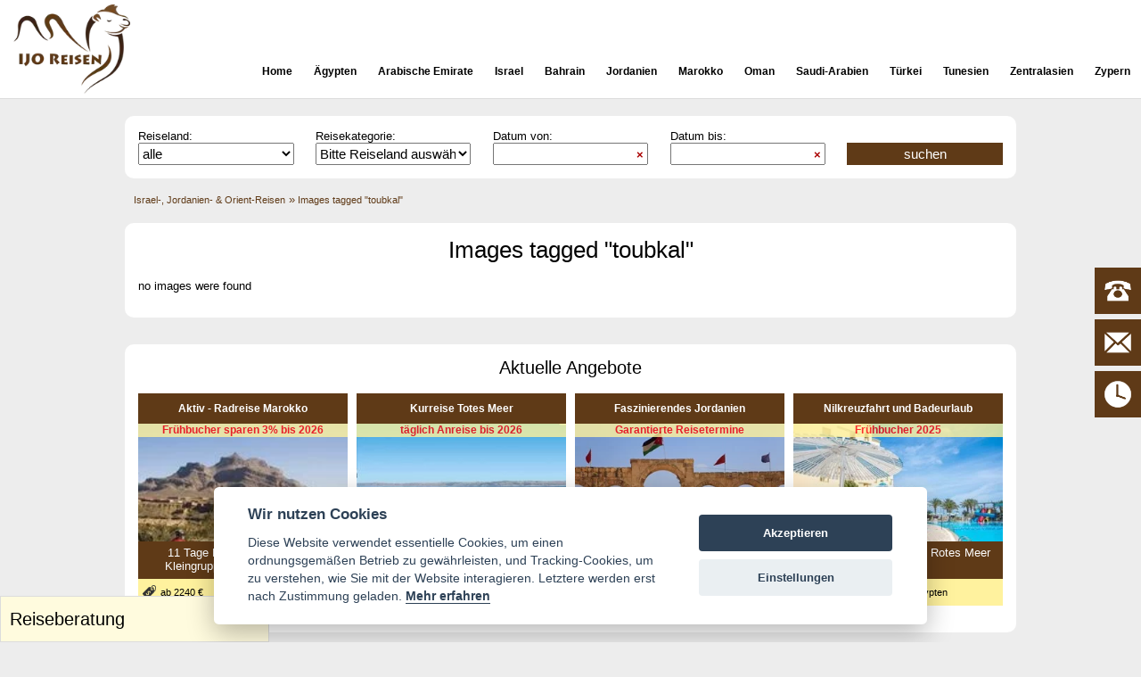

--- FILE ---
content_type: text/html; charset=UTF-8
request_url: https://www.ijo-reisen.de/ngg_tag/toubkal/
body_size: 17466
content:
<!doctype html>
<html>
	<head>
		<meta charset="UTF-8">
		<meta name="viewport" content="width=device-width, initial-scale=1, maximum-scale=1, user-scalable=no">
		
		<style>
			.footer {padding:20px;font-size:14px;text-align:center;background-color:#FFF;border-radius:10px 10px 0 0;}.finner {margin:auto;}.footer ul {list-style-type:none;color:#333333;margin:0;padding:0;width:100%;text-align:left;}.footer ul li {display:inline-block;vertical-align:top;margin-right:10px;}.footer ul li a{font-size:12px;color:#333333;text-decoration:none;display:block;}.footer ul li a:HOVER {color:#5f3a17;}.footer ul li.partnerli {float:right;}.footer strong {font-weight:normal;display:block;margin-bottom:10px;}.partnerli img {height:50px;}.partnerli picture {height:50px;}.fcol {display:inline-block;vertical-align:top;margin-left:30px;margin-right:30px;text-align:left;}#auorg-bg {width:auto !important;}.ratings {text-align:center;}.ratings div {vertical-align:middle;margin-left:20px;margin-right:20px;display:inline-block;}.ratings div.cusrat img,.ratings div.cusrat picture {max-height:150px;} .copyright {font-size:10px;margin-top:20px;}.meiright {display:inline-block;vertical-align:top;margin-left:10px;}.meiright img {height:120px;margin-top:5px;margin-bottom:5px;}.contactright {position:fixed;top:300px;right:0;transition:all .3s;z-index:50;}.contactright .icon {display:block;height:52px;position:relative;float:left;cursor:pointer;float:right;background-color:#FFF;}.contactright .cright {position:relative;margin-bottom:5px;}.contactright .cright.ctel {top:0;}.contactright .cright .ccontent {max-width:0;overflow:hidden;transition:all .3s;float:right;}.contactright .cright.open .ccontent {max-width:500px;box-sizing:border-box;}.contactright .cright.open .icon {margin-right:5px;}.ccontentinner {background-color:#FFF;white-space:nowrap;padding-left:8px;}.contactright .cright .ccontent a {color:#000;text-decoration:none;font-size:16px;}.contactright .cright.ctel .ccontentinner:not(.rueckrufform) {}.rueckinfo {font-size:19px;width:180px;padding-left:10px;padding-right:10px;box-sizing:border-box;white-space:normal;}.contactright .cright .rueckrufform .btn {display:block;padding-left:0;padding-right:0;text-align:center;white-space:normal;margin-right:13px;margin-top:15px;}.contactright.rueckruf {top:143px;}.ccontentinneremail {line-height:52px;padding-right:10px;}.ccontentinnertel {line-height:52px;padding-right:10px;}.ccontentinneropening {font-size:14px;padding-top:2px;}.openingleft {display:inline-block;width:140px;color:#000;}.openingright {display:inline-block;width:107px;color:#5f3a17;}body, html {margin:0;padding:0;font-size:13px;}body {background-color:#EDEDED;background-repeat:repeat;font-family:Verdana, Geneva, sans-serif;padding-top:110px;}.maincontainer {background-color:#EDEDED;position:relative;margin-bottom:30px;}.newmaincontainer {max-width:1000px;margin:auto;position:relative;}.maincontentfull{padding:10px;}.maincontentside{max-width:1000px;float:none;margin-top:20px;position:relative;box-sizing:border-box;}.maincontentwhite {padding:15px;background-color:#FFF;border-radius:10px;margin-bottom:30px;}.headercontainer {height:60px;}.header {height:110px;position:fixed;top:0;left:0;background-color:#FFF;z-index:9000;width:100%;border-bottom:1px solid gainsboro;transition:all 0.3s;}.header .socialicons {position:absolute;right:10px;bottom:0px;height:35px;width:160px;overflow:hidden;}.header .socialicons a {position:absolute;height:30px;width:30px;top:15px;}.header .socialicons a:HOVER {top:0px;}.header .logo {height:100px;margin-top:5px;left:50px;display:block;float:left;background-color:#FFF;transition:all 0.3s;position:relative;}.header .contact {position:absolute;height:50px;right:0;top:10px;text-align:right;}.header .contactinner {margin-left:176px;}.header .contact p {margin-top:0px;color:#000000;font-size:11px;margin-bottom:4px;font-weight:bold;}.header .contact .conttext {line-height:20px;font-size:11px;float:right;}.header .contact .contactimg {float:right;margin-right:5px;height:20px;}.scrolled .header {height:60px;}.scrolled .header .logo {height:50px;left:10px;}h1 {margin-top:0px;font-weight:normal;text-align:center;}h2.generalh2 {margin-top:0px;font-weight:normal;text-align:center;}a {text-decoration:none;}.newsearch {position:relative;max-width:1000px;top:-30px;margin:auto;margin-bottom:0px;box-sizing:border-box;z-index:50;}.nscol {float:left;width:18%;margin-right:2.5%;position:relative;}.nscollast {margin-right:0;}.nscol input,.nscol select {width:100%;box-sizing:border-box;font-size:15px;height:25px;}.jdpicker_w .date_clearer {position:absolute;right:5px;z-index:1;top:21px;}.nscol input[type=submit] {cursor:pointer;-webkit-appearance:none;background-color:#5f3a17;border-radius:0;text-align:center;margin-top:15px;color:#FFF;border:1px solid #5f3a17;transition:all 0.5s;}.nscol input[type=submit]:HOVER {background-color:#FFF;color:#5f3a17;}.generaltable {font-size:10px;background:#fff;width:100%;border-collapse:collapse;text-align:left;}.generaltable th {font-size:12px;font-weight:normal;color:#844D2E;border-bottom:2px solid #E3D9B8;padding:10px 8px;text-align:center;}.generaltable td {border-bottom:1px solid #ccc;color:#444444;padding:6px 8px;text-align:center;width:200px;}.generaltable td.dark {background:#F9F5DC;}.imagecontainersingle { }.imagecontainersingle .left {width:25%;float:left;float:left;min-height:1px;box-sizing:border-box;}.imagecontainersingle .left .thumb {float:left;margin-right:2px;margin-left:2px;margin-bottom:4px;cursor:pointer;width:62px;height:62px;overflow:hidden;}.imagecontainersingle .left .thumb img,.imagecontainersingle .left .thumb picture{min-width:62px;min-height:62px;max-width:62px;max-height:62px;}.imagecontainersingle .left .thumb.thumbcustom img {max-width:124px;}.imagecontainersingle .right {width:75%;float:left;text-align:center;overflow:hidden;height:475px;box-sizing:border-box;}.imagecontainersingle .right img {max-width:100%;max-height:475px;height:auto;width:auto;}.imagecontainersingle .caption {width:480px;float:right;background-color:gainsboro;color:#000;padding:5px 10px;float:right;width:75%;text-align:center;}.imagecontainersingle .caption #captitle {font-size:12px;}.imagecontainersingle .caption #capcontent p{font-size:10px;margin:0;}#hiddendescription {display:none;}.downupcontainer img {height:25px;position:absolute;right:5px;top:5px;}.downupcontainer {background-color:#5f3a17;margin:0;padding:5px 10px; color:#FFFFFF;margin-top:10px;position:relative;}#hiddendescription {border:2px solid #5f3a17;padding:10px;}.singletabs {margin-top:10px;}.singletabs .tab {width:33.333333%;float:left;text-align:center;cursor:pointer;background-color:gainsboro;color:#000;line-height:38px;font-size:15px;box-sizing:border-box;}.singletabs .middle {border-left:1px solid #000;border-right:1px solid #000;}.singletabs .active {color:#FFF;background-color:#5f3a17;-webkit-box-shadow:inset 0px 0px 6px #000000;-moz-box-shadow:inset 0px 0px 6px #000000; box-shadow:inset 0px 0px 6px #000000;}.tabcontent {display:none;padding-top:0px;}.printbutton {text-decoration:none;display:block;transition:all 0.5s;-webkit-transition:all 0.5s;position:absolute;top:10px;right:10px;cursor:pointer;line-height:32px;border:1px solid #5f3a17;padding:0 10px;color:#5f3a17;font-weight:bold;}.printbutton:HOVER {background-color:#5f3a17;color:#FFF;}.deth1 {padding:0 100px;}.homedestination {width:24%;margin-right:1.3333333%;margin-bottom:20px;background-color:#5f3a17;float:left;}.homedestination4,.homedestination8,.homedestination12,.homedestination16,.homedestination20,.homedestination24,.homedestination28,.homedestination32,.homedestination36,.homedestination40,.homedestination44,.homedestination48,.homedestination52 {margin-right:0;}.homedestination .head {text-align:center;color:#FFFFFF;background-color:#5f3a17;font-size:12px;margin:0;padding:10px 0px;font-weight:normal;}.homedestination .headfrontpage {font-size:15px;}.homedestination .destimg {height:132px;overflow:hidden;position:relative;}.homedestination .destimg img{min-width:100%;min-height:100%;max-width:110%;transition:transform .8s;}.homedestination .destimg picture{min-width:216px;min-height:132px;max-width:216px;}.homedestination .destimgjourney {height:132px;}.homedestination .destimgjourney img{min-width:100%;min-height:100%;max-width:110%;transition:transform .8s;}.homedestination .destimgjourney picture{min-width:216px;min-height:132px;max-width:216px;}.homedestination .frontpageimg {height:178px;overflow:hidden;}.homedestination .frontpageimg img,.homedestination .frontpageimg picture{width:100%;transition:transform .8s;}.homedestination .destteaser {height:50px;padding:5px;margin-top:5px;margin-bottom:5px;color:#FFFFFF;text-align:center;}.homedestination .destteaserreise {height:32px;}.homedestination:HOVER .destimg img {transform:scale(1.3);}.destfooter {background-color:#FFF29E;height:30px;line-height:30px;color:#000000;font-size:11px;}.destfooter img {height:15px;top:3px;margin-left:5px;margin-right:5px;position:relative;}.left {width:108px;float:left;}.right {float:left;width:108px;}.destadd {z-index:5;position:absolute;height:15px;font-size:12px;line-height:15px;text-align:center;top:0px;left:0px;width:100%;font-weight:bold;color:#000000;background-color:#FFF29E;opacity:0.8;}#contactform_site input[type=text],#contactform_site textarea,#contactform_site select {width:160px;}#contactform_site .smmargin {margin-left:10px;}#contactform_site p {margin:0;}.ss_wrapper a {color:#333333 !important;}.menu {position:relative;line-height:60px;right:0;height:60px;z-index:1001;float:right;transition:all 0.3s;top:50px;}.menu ul {list-style-type:none;height:50px;color:#333333;margin:0;padding:0;}.menu ul li {float:left;position:relative;}.menu ul li a{line-height:60px;font-size:15px;color:#333333;padding:0 12px;text-decoration:none;display:block;font-weight:bold;}.menu ul li a:HOVER {color:#636363;}.menu ul li .subnav {height:auto;position:absolute;display:none;background-color:rgba(255,255,255,0.9);top:60px;padding-top:10px;padding-bottom:10px;}.menu ul li .subnav#zypern-reisen {right:0;}.menu ul li .subnav li {float:none;display:block;min-width:200px;}.menu ul li .subnav li a {font-size:11px;display:block;min-width:166px;line-height:normal;padding-top:10px;padding-bottom:10px;}.colormenu ul li a {color:#000;}.scrolled .menu {top:0;}.sidebar {width:250px;float:left;margin-top:20px;padding:10px; }.sidebar .sidebarblock {margin-bottom:20px;position:relative;}.sidebar .sidebarblock .blockhead{cursor:pointer;text-align:center;color:#FFFFFF;background-color:#5f3a17;font-size:16px;margin:0;padding:10px 0px;position:relative;}.sidebar .sidebarblock .blockhead svg {position:absolute;width:20px;height:20px;right:12px;top:10px;}.sidebar .sidebarblock .blockhead svg g {fill:#FFF;}.sidebar .sidebarblock .blockcontent {position:relative;}.sidebar .sidebarblock .blockcontent form {padding:10px;font-size:10px;padding-top:0;text-align:left;line-height:15px;}.sidebar .sidebarblock .blockcontent form input {width:210px;font-size:10px;}.sidebar .sidebarblock .blockcontent form select {width:210px;font-size:10px;}.sidebar .highlightcontainer {}.sidebar .highlightcontainer {}.sidebar .rvsign {max-width:135px;display:block;margin:auto;margin-top:15px;}.clear {clear:both;}.yellow {color:#f6ff00;}.black {color:#000000;}.shadow {}.smallshadow {box-sizing:border-box;border:1px solid gainsboro;}.brown {color:#c4782e;}.strong {font-weight:bold;}.transveryshort {transition:all 0.5s;-webkit-transition:all 0.5s;}.breadcrumb {position:absolute;top:-34px;left:10px;color:#5f3a17;}.breadcrumb .breadlink {float:left;}.breadcrumb a {color:#5f3a17;text-decoration:none;font-size:11px;}.overlay {background-color:#000000;opacity:0.8;width:100%;height:100%;position:fixed;left:0;top:0;z-index:10000;display:none;}.overlayinnerbooking {width:930px;padding:10px;position:absolute;left:50%;margin-left:-300px;background-color:white;z-index:10001;display:none;}.overlayinnerbooking p {margin-top:0px;margin-bottom:0px;}.overlayinnerbooking .head {font-size:15px;margin-bottom:10px;}.overlayinnerbooking .left {float:left;width:200px;font-size:11px;line-height:24px;}.overlayinnerbooking .right {float:left;width:175px;font-size:11px;line-height:24px;}form .left {float:left;width:200px;font-size:11px;line-height:24px;}form .right {float:left;width:175px;font-size:11px;line-height:24px;}.overlayinnerbooking input[type=text],.overlayinnerbooking textarea,.overlayinnerbooking select {width:160px;}.overlayinnerbooking .smmargin {margin-left:10px;}.closebtn {position:absolute;height:25px;cursor:pointer;right:10px;top:10px;}.error {color:red;font-size:10px;margin-top:2px;}.dsagbform {font-size:11px;}.dsagbform input{position:relative;top:2px;}.feedbackmeta {font-size:10px;color:gray;}.feedbackmeta a {text-decoration:none;color:gray;}.commentli {border-bottom:2px solid gainsboro;padding:10px;}.commentul {list-style:none;padding:0;margin:0;} .commentdark {background-color:gainsboro;}#slider-code { padding-bottom:30px;}#slider-code .buttons {color:#000000;font-weight:bold; }#slider-code .disable { visibility:hidden; }#slider-code .item{ padding:1px; height:246px;width:216px; overflow:hidden;background-color:#5f3a17;}#slider-code .imghighcont {height:132px;overflow:hidden;position:relative;}#slider-code.imghighcont img,#slider-code .imghighcont picture {min-width:216px;min-height:132px;max-width:216px;}#slider-code .head {text-align:center;color:#FFFFFF;background-color:#5f3a17;font-size:12px;margin:0;padding:10px 0px;}#slider-code .teaserhighlight {background-color:#5f3a17;height:32px;padding:5px;margin:0;color:#FFFFFF;text-align:center;}#slider-code.prev {float:left;margin-left:15px;}#slider-code.next {float:right;margin-right:15px;}.strongasblock strong {display:block;margin-top:10px;} .slider-wrapper {}.nivoSlider {position:relative;height:29vw;overflow:hidden;margin:auto;}.nivoSlider img {position:absolute;top:0px;left:0px;max-width:none;}.nivoSlider picture {position:absolute;top:0px;left:0px;max-width:none;}.nivo-main-image {display:block !important;position:relative !important; width:100% !important;}.nivoSlider a.nivo-imageLink {position:absolute;top:0px;left:0px;width:100%;height:100%;border:0;padding:0;margin:0;z-index:6;display:none;background:white; filter:alpha(opacity=0); opacity:0;}.nivo-slice {display:block;position:absolute;z-index:5;height:100%;top:0;}.nivo-box {display:block;position:absolute;z-index:5;overflow:hidden;}.nivo-box img { display:block; }.nivo-caption {position:absolute;left:-1000px;width:auto;top:30px;background:#000;color:#fff;z-index:8;padding:5px 10px;opacity:0.8;overflow:hidden;display:none;-moz-opacity:0.8;filter:alpha(opacity=8);-webkit-box-sizing:border-box; -moz-box-sizing:border-box;box-sizing:border-box; padding:0.5vw;}.nivo-caption p {margin:0;font-size:1.8vw;}.nivo-caption a {display:inline !important;}.nivo-html-caption {display:none;}.nivo-directionNav a {position:absolute;top:45%;z-index:9;cursor:pointer;}.nivo-prevNav {left:0px;}.nivo-nextNav {right:0px;}.nivo-controlNav {text-align:center;padding:15px 0;}.nivo-controlNav a {cursor:pointer;}.nivo-controlNav a.active {font-weight:bold;}.jdpicker_w {}.jdpicker_w .date_selector * {width:auto;height:auto;border:none;background:none;margin:0;padding:0;text-align:left;text-decoration:none;font-size:10px;}.jdpicker_w .date_selector {background:#FFF;border:1px solid #bbb;padding:5px;margin:-1px 0 0 0;position:absolute;z-index:100000;display:none;width:210px}.jdpicker_w .date_selector table{width:210px;margin-left:3px;}.jdpicker_w .date_clearer{color:#a00;padding-left:3px;cursor:pointer;font-weight:bold;font-family:sans-serif}.jdpicker_w .date_selector_ieframe {position:absolute;z-index:99999;display:none;}.jdpicker_w .error_msg{display:none;text-align:center;font-size:0.8em;color:#666}.jdpicker_w .date_selector .nav {width:100%; }.jdpicker_w .date_selector .month_nav, .jdpicker_w .date_selector .year_nav {margin:0 0 3px 0;padding:0;display:block;position:relative;text-align:center;}.jdpicker_w .date_selector .month_nav {float:left;width:56%;}.jdpicker_w .date_selector .year_nav {float:right;width:40%;position:relative;}.jdpicker_w .date_selector .month_nav select {width:75px;margin:0 auto;border:1px solid #ccc;position:relative;top:1px}.jdpicker_w .date_selector .year_nav .year_input {text-align:center;width:36px;border:1px solid #ccc;position:relative;top:2px}.jdpicker_w .date_selector .month_name, .jdpicker_w .date_selector .year_name {font-weight:bold;line-height:20px;}.jdpicker_w .date_selector .button {display:block;position:absolute;top:0;width:18px;height:18px;line-height:17px;font-weight:bold;color:#333;text-align:center;font-size:120%;overflow:hidden;border:1px solid #F2F2F2;cursor:pointer;}.jdpicker_w .date_selector .button:hover, .jdpicker_w .date_selector .button.hover {background:none;color:#333;cursor:pointer;border-color:#ccc;}.jdpicker_w .date_selector .prev {left:0;}.jdpicker_w .date_selector .next {right:0;}.jdpicker_w .date_selector table {margin:0 auto;border-spacing:1px;clear:both;}.jdpicker_w .date_selector th{padding-top:5px}.jdpicker_w .date_selector th, .jdpicker_w .date_selector td {text-align:center;color:black;}.jdpicker_w .date_selector th.week_label{font-weight:normal;font-style:italic;font-size:80%;width:25px}.jdpicker_w .date_selector .week_num, .jdpicker_w .date_selector .hover .week_num, .jdpicker_w .date_selector .selected .week_num{font-style:italic;color:#333 !important;vertical-align:bottom !important;text-align:right;border:none !important;font-size:70%;background:#FCFCFC !important;padding-right:4px;}.jdpicker_w .date_selector td {border:1px solid #ccc;line-height:2em;text-align:center;white-space:nowrap;color:#003C78;background:white;}.jdpicker_w .date_selector td.today {background:#FFFEB3;}.jdpicker_w .date_selector td.unselected_month {color:#ccc;}.jdpicker_w .date_selector td.selectable_day, .jdpicker_w .date_selector tr.selectable_week td {cursor:pointer;background:url('img/bg_selectable.png');border:1px solid #aaa;color:#333}.jdpicker_w .date_selector td.selected, .jdpicker_w .date_selector tr.selectedtd{background:url('img/bg_selected.png');font-weight:bold;}.jdpicker_w .date_selector tr.selectable_week.hover td, .jdpicker_w .date_selector td.selectable_day.hover {background:url('img/bg_hover.png');color:white;}.tresponsive {width:100%;overflow:auto;}.mobilemenu {display:none;height:50px;position:relative;}.mobile-menubtn {background-color:#FFF;position:absolute;z-index:10;top:15px;right:15px;display:block;cursor:pointer;}.mobile-menubtn .icon-bar {display:block;width:35px;height:3px;background-color:#505050;margin-top:5px;line-height:14px;vertical-align:text-top;}.mobile-menubtn .icon-barfirst {margin-top:0;}@media (max-width:1420px) {.menu ul li a {font-size:12px;}.header .logo {left:15px;}}@media (max-width:1200px) {.menu {height:auto;display:none;width:100%;top:0px;}.menu ul {height:auto;}.menu ul li {float:none;width:100%;text-align:center;height:auto;}.menu ul li .subnav {position:relative;display:block !important;top:auto;}.mobilemenu {display:block;}.header {position:relative;height:auto !important;min-height:60px;}.header .logo {height:50px;left:10px;}body {padding-top:0;}}@media (max-width:999px) {.nivoSlider {height:auto;}.nivo-caption {top:40%;width:auto;}.nivo-caption p {font-size:3vw;}.breadcrumb {display:none;}form .left,form .right {width:auto;float:none;}#contactform_site input, #contactform_site textarea, #contactform_site select {width:95%;}#slider-code .viewport {margin:auto;}.maincontentside{position:relative;overflow-x:auto;}.footer ul li {float:none !important;line-height:25px;text-align:center;}.printbutton {display:none;}.imagecontainersingle .left,.imagecontainersingle .right {float:none;width:auto;height:auto;}.imagecontainersingle .caption {float:none;width:auto;}.imagecontainersingle .right img {max-width:none;max-height:none;width:100%;height:auto;}.singletabs .tab {font-size:11px;width:33%;}.generaltable {font-size:8px;}.tresponsive {width:100%;overflow:auto;}.tabcontent {width:100%;overflow:auto;}.overlayinnerbooking {width:96%;left:1%;margin-left:0;padding:1%}.overlayinnerbooking .left,.overlayinnerbooking .right {width:auto;float:none;}.mobhide {display:none;}.overlayinnerbooking .smmargin {margin:0;}.overlayinnerbooking input[type=text], .overlayinnerbooking textarea, .overlayinnerbooking select {width:95%;}#commentform input {width:30%;}#commentform textarea {width:95%;}}@media (max-width:950px) {.homedestination {width:32%;margin-right:2%;}.homedestination3,.homedestination6,.homedestination9,.homedestination12,.homedestination15,.homedestination18,.homedestination21,.homedestination24,.homedestination27,.homedestination30 {margin-right:0;}.fcol {display:block;margin-bottom:20px;}}@media (max-width:767px) {.nscol {margin:0;float:none;width:auto;margin-bottom:10px;}.deth1 {padding:0;}}@media (max-width:650px) {.homedestination {width:49%;margin-right:2%;}.homedestination2,.homedestination4,.homedestination6,.homedestination8,.homedestination10,.homedestination12,.homedestination14,.homedestination16,.homedestination18,.homedestination20,.homedestination22,.homedestination24,.homedestination26,.homedestination28,.homedestination30 {margin-right:0;}}@media (max-width:550px) {.slider-wrapper {min-height:28vw;}}@media (max-width:508px) {.homedestination {float:none;width:100%;margin-right:0;}.header .contactinner {margin-left:90px;}.contact p.strong {font-size:15px !important;}.homedestination .destimg, .homedestination .destimgjourney, #slider-code .imghighcont {height:52.2vw;}.homedestination .frontpageimg {height:70.2vw;}}@media (min-width:1000px) {.menu-wrapper .menu {display:inline-block;}.menu-wrapper {position:sticky;}}.owl-carousel,.owl-carousel .owl-item{-webkit-tap-highlight-color:transparent;position:relative}.owl-carousel{display:none;width:100%;z-index:1}.owl-carousel .owl-stage{position:relative;-ms-touch-action:pan-Y;-moz-backface-visibility:hidden}.owl-carousel .owl-stage:after{content:".";display:block;clear:both;visibility:hidden;line-height:0;height:0}.owl-carousel .owl-stage-outer{position:relative;overflow:hidden;-webkit-transform:translate3d(0,0,0)}.owl-carousel .owl-item,.owl-carousel .owl-wrapper{-webkit-backface-visibility:hidden;-moz-backface-visibility:hidden;-ms-backface-visibility:hidden;-webkit-transform:translate3d(0,0,0);-moz-transform:translate3d(0,0,0);-ms-transform:translate3d(0,0,0)}.owl-carousel .owl-item{min-height:1px;float:left;-webkit-backface-visibility:hidden;-webkit-touch-callout:none}.owl-carousel .owl-item img{display:block;width:100%}.owl-carousel .owl-dots.disabled,.owl-carousel .owl-nav.disabled{display:none}.no-js .owl-carousel,.owl-carousel.owl-loaded{display:block}.owl-carousel .owl-dot,.owl-carousel .owl-nav .owl-next,.owl-carousel .owl-nav .owl-prev{cursor:pointer;cursor:hand;-webkit-user-select:none;-khtml-user-select:none;-moz-user-select:none;-ms-user-select:none;user-select:none}.owl-carousel.owl-loading{opacity:0;display:block}.owl-carousel.owl-hidden{opacity:0}.owl-carousel.owl-refresh .owl-item{visibility:hidden}.owl-carousel.owl-drag .owl-item{-webkit-user-select:none;-moz-user-select:none;-ms-user-select:none;user-select:none}.owl-carousel.owl-grab{cursor:move;cursor:grab}.owl-carousel.owl-rtl{direction:rtl}.owl-carousel.owl-rtl .owl-item{float:right}.owl-carousel .animated{animation-duration:1s;animation-fill-mode:both}.owl-carousel .owl-animated-in{z-index:0}.owl-carousel .owl-animated-out{z-index:1}.owl-carousel .fadeOut{animation-name:fadeOut}@keyframes fadeOut{0%{opacity:1}100%{opacity:0}}.owl-height{transition:height .5s ease-in-out}.owl-carousel .owl-item .owl-lazy{opacity:0;transition:opacity .4s ease}.owl-carousel .owl-item img.owl-lazy{transform-style:preserve-3d}.owl-carousel .owl-video-wrapper{position:relative;height:100%;background:#000}.owl-carousel .owl-video-play-icon{position:absolute;height:80px;width:80px;left:50%;top:50%;margin-left:-40px;margin-top:-40px;background:url(owl.video.play.png) no-repeat;cursor:pointer;z-index:1;-webkit-backface-visibility:hidden;transition:transform .1s ease}.owl-carousel .owl-video-play-icon:hover{-ms-transform:scale(1.3,1.3);transform:scale(1.3,1.3)}.owl-carousel .owl-video-playing .owl-video-play-icon,.owl-carousel .owl-video-playing .owl-video-tn{display:none}.owl-carousel .owl-video-tn{opacity:0;height:100%;background-position:center center;background-repeat:no-repeat;background-size:contain;transition:opacity .4s ease}.owl-carousel .owl-video-frame{position:relative;z-index:1;height:100%;width:100%}.owl-dots {position:absolute;bottom:-20px;text-align:left;left:0px;width:100%;text-align:center;}.owl-dot {width:11px;height:11px;display:inline-block;margin-left:4px;margin-right:4px;background-color:#FFF;box-sizing:border-box;border:1px solid gainsboro;}.owl-dot:HOVER,.owl-dot.active {background-color:#5f3a17;}.destfooter img {width:auto !important;display:inline-block !important;}		</style>
		<script type="text/javascript" src="/wp-content/themes/profectus-reisen/js/application.js?v=1768815085" async></script>

		<link rel="shortcut icon" href="/public/img/favicon.ico" type="image/x-icon" />
		<meta name="keywords" content="">
		<meta name="description" content="">
		<link rel="shortcut icon" href="/wp-content/themes/profectus-reisen/img/favicon.ico" type="image/x-icon" />
		<title>%title%</title>

		<meta property="og:url" content="">
		<meta property="og:title" content="%title%">
		<meta property="og:description" content="">

					</head>
	<body>
		
		<div class="header">
			<a href="/">
				<picture>
					<source srcset="/wp-content/themes/profectus-reisen/img/logo.webp" type="image/webp">
					<source srcset="/wp-content/themes/profectus-reisen/img/logo.png" type="image/png">
					<img src="/wp-content/themes/profectus-reisen/img/logo.png" class="logo" loading="lazy">
				</picture>
			</a>
			<div class="menu colormenu shadow">
				<ul>
					<li >
						<a href="/">Home</a>
						
												
					</li>
					<li onmouseover="showhidesubnav('aegypten-reisen');" onmouseout="showhidesubnav('aegypten-reisen');"><a href="https://www.ijo-reisen.de/aegypten-reisen/">Ägypten</a><ul class="subnav" id="aegypten-reisen"><li><a href="https://www.ijo-reisen.de/aegypten-reisen/aegypten-nilkreuzfahrten-mit-kairo/">Ägypten Nilkreuzfahrten mit Kairo</a></li><li><a href="https://www.ijo-reisen.de/aegypten-reisen/aegypten-kombination-nil-und-baden/">Ägypten Kombination Nil und Baden</a></li><li><a href="https://www.ijo-reisen.de/aegypten-reisen/aegypten-kleingruppenreisen/">Ägypten Kleingruppenreisen</a></li><li><a href="https://www.ijo-reisen.de/aegypten-reisen/laenderinformation-aegypten/">Länderinformation Ägypten</a></li></ul></li><li onmouseover="showhidesubnav('arabische-emirate-reisen');" onmouseout="showhidesubnav('arabische-emirate-reisen');"><a href="https://www.ijo-reisen.de/arabische-emirate-reisen/">Arabische Emirate</a><ul class="subnav" id="arabische-emirate-reisen"><li><a href="https://www.ijo-reisen.de/arabische-emirate-reisen/arabische-emirate-gruppenreisen/">Arabische Emirate Gruppenreisen</a></li><li><a href="https://www.ijo-reisen.de/arabische-emirate-reisen/arabische-emirate-kombinierte-reisen/">Arabische Emirate kombinierte Reisen</a></li><li><a href="https://www.ijo-reisen.de/arabische-emirate-reisen/arabische-emirate-kleingruppen/">Arabische Emirate Kleingruppen</a></li><li><a href="https://www.ijo-reisen.de/arabische-emirate-reisen/laenderinformation-arabische-emirate/">Länderinformation Arabische Emirate</a></li></ul></li><li onmouseover="showhidesubnav('israel-reisen');" onmouseout="showhidesubnav('israel-reisen');"><a href="https://www.ijo-reisen.de/israel-reisen/">Israel</a><ul class="subnav" id="israel-reisen"><li><a href="https://www.ijo-reisen.de/israel-reisen/israel-gruppenreisen/">Israel Gruppenreisen</a></li><li><a href="https://www.ijo-reisen.de/israel-reisen/kleingruppenreisen/">Israel Kleingruppen Rundreisen</a></li><li><a href="https://www.ijo-reisen.de/israel-reisen/israel-mietwagen-reisen/">Israel Mietwagen Reisen</a></li><li><a href="https://www.ijo-reisen.de/israel-reisen/israel-wanderreisen/">Israel Aktiv und Wandern</a></li><li><a href="https://www.ijo-reisen.de/israel-reisen/kuren-und-erholung-am-toten-meer/">Kuren und Erholung Totes Meer</a></li><li><a href="https://www.ijo-reisen.de/israel-reisen/israel-reiseinformation/">Länderinformation Israel</a></li></ul></li><li onmouseover="showhidesubnav('bahrain-reisen');" onmouseout="showhidesubnav('bahrain-reisen');"><a href="https://www.ijo-reisen.de/bahrain-reisen/">Bahrain</a><ul class="subnav" id="bahrain-reisen"><li><a href="https://www.ijo-reisen.de/bahrain-reisen/bahrain-rundreisen/">Bahrain Rundreisen</a></li><li><a href="https://www.ijo-reisen.de/bahrain-reisen/bahrain-kombinierte-reisen/">Bahrain kombinierte Reisen</a></li><li><a href="https://www.ijo-reisen.de/bahrain-reisen/laenderinformation-bahrain/">Länderinformation Bahrain</a></li></ul></li><li onmouseover="showhidesubnav('jordanien-reisen');" onmouseout="showhidesubnav('jordanien-reisen');"><a href="https://www.ijo-reisen.de/jordanien-reisen/">Jordanien</a><ul class="subnav" id="jordanien-reisen"><li><a href="https://www.ijo-reisen.de/jordanien-reisen/jordanien-gruppenreisen/">Jordanien Gruppenreisen</a></li><li><a href="https://www.ijo-reisen.de/jordanien-reisen/jordanien-kleingruppenreisen/">Jordanien Kleingruppen Reisen</a></li><li><a href="https://www.ijo-reisen.de/jordanien-reisen/jordanien-mietwagen-reisen/">Jordanien Mietwagen Reisen</a></li><li><a href="https://www.ijo-reisen.de/jordanien-reisen/jordanien-kombinierte-reisen/">Jordanien kombinierte Reisen</a></li><li><a href="https://www.ijo-reisen.de/jordanien-reisen/jordanien-wandern-und-aktivreisen/">Jordanien Aktiv und Wandern</a></li><li><a href="https://www.ijo-reisen.de/jordanien-reisen/jjordanien-kurenreisen-totes-meer/">Jordanien Kuren Totes Meer</a></li><li><a href="https://www.ijo-reisen.de/jordanien-reisen/laenderinformation-jordanien/">Länderinformation Jordanien</a></li></ul></li><li onmouseover="showhidesubnav('marokko-reisen');" onmouseout="showhidesubnav('marokko-reisen');"><a href="https://www.ijo-reisen.de/marokko-reisen/">Marokko</a><ul class="subnav" id="marokko-reisen"><li><a href="https://www.ijo-reisen.de/marokko-reisen/marokko-gruppenreisen/">Marokko Gruppenreisen</a></li><li><a href="https://www.ijo-reisen.de/marokko-reisen/marokko-kleingruppen-rundreisen/">Marokko Kleingruppen Reisen</a></li><li><a href="https://www.ijo-reisen.de/marokko-reisen/marokko-wustentouren/">Marokko Aktiv und Wandern</a></li><li><a href="https://www.ijo-reisen.de/marokko-reisen/marokko-pkw-reisen/">Marokko Mietwagen Reisen</a></li><li><a href="https://www.ijo-reisen.de/marokko-reisen/laenderinformation-marokko/">Länderinformation Marokko</a></li></ul></li><li onmouseover="showhidesubnav('oman');" onmouseout="showhidesubnav('oman');"><a href="https://www.ijo-reisen.de/oman/">Oman</a><ul class="subnav" id="oman"><li><a href="https://www.ijo-reisen.de/oman/oman-gruppenreisen/">Oman Gruppenreisen</a></li><li><a href="https://www.ijo-reisen.de/oman/oman-kleingruppenreisen/">Oman Kleingruppenreisen</a></li><li><a href="https://www.ijo-reisen.de/oman/oman-kombinierte-reise/">Oman kombinierte Reisen</a></li><li><a href="https://www.ijo-reisen.de/oman/laenderinformation-oman/">Länderinformation Oman</a></li></ul></li><li onmouseover="showhidesubnav('saudi-arabien');" onmouseout="showhidesubnav('saudi-arabien');"><a href="https://www.ijo-reisen.de/saudi-arabien/">Saudi-Arabien</a><ul class="subnav" id="saudi-arabien"><li><a href="https://www.ijo-reisen.de/saudi-arabien/saudi-arabien-rundreisen/">Saudi Arabien Rundreisen</a></li><li><a href="https://www.ijo-reisen.de/saudi-arabien/saudi-arabien-mietwagen/">Saudi Arabien Mietwagen Reisen</a></li><li><a href="https://www.ijo-reisen.de/saudi-arabien/laenderinformation-saudi-arabien/">Länderinformation Saudi-Arabien</a></li></ul></li><li onmouseover="showhidesubnav('tuerkei-reisen');" onmouseout="showhidesubnav('tuerkei-reisen');"><a href="https://www.ijo-reisen.de/tuerkei-reisen/">Türkei</a><ul class="subnav" id="tuerkei-reisen"><li><a href="https://www.ijo-reisen.de/tuerkei-reisen/tuerkei-rundreisen/">Türkei Rundreisen</a></li><li><a href="https://www.ijo-reisen.de/tuerkei-reisen/staedtereisen-istanbul/">Staedtereisen Istanbul</a></li><li><a href="https://www.ijo-reisen.de/tuerkei-reisen/tuerkei-kleingruppen-reisen/">Türkei Kleingruppen Reisen</a></li><li><a href="https://www.ijo-reisen.de/tuerkei-reisen/tuerkei-badeurlaub/">Türkei Badeurlaub</a></li><li><a href="https://www.ijo-reisen.de/tuerkei-reisen/landerinformation-tuerkei/">Länderinformation Türkei</a></li></ul></li><li onmouseover="showhidesubnav('tunesien-reisen');" onmouseout="showhidesubnav('tunesien-reisen');"><a href="https://www.ijo-reisen.de/tunesien-reisen/">Tunesien</a><ul class="subnav" id="tunesien-reisen"><li><a href="https://www.ijo-reisen.de/tunesien-reisen/tuniesen-rundreisen/">Tunesien Rundreisen</a></li><li><a href="https://www.ijo-reisen.de/tunesien-reisen/tunesien-badeurlaub/">Tunesien Badeurlaub</a></li><li><a href="https://www.ijo-reisen.de/tunesien-reisen/tunesien-aktiv-und-wandern/">Tunesien Aktiv und Wandern</a></li><li><a href="https://www.ijo-reisen.de/tunesien-reisen/laenderinformation-tunesien/">Länderinformation Tunesien</a></li></ul></li><li onmouseover="showhidesubnav('kaukasus-reisen');" onmouseout="showhidesubnav('kaukasus-reisen');"><a href="https://www.ijo-reisen.de/kaukasus-reisen/">Zentralasien</a><ul class="subnav" id="kaukasus-reisen"><li><a href="#">Kasachstan</a></li><li><a href="https://www.ijo-reisen.de/kaukasus-reisen/aserbaidschan-reisen/">Aserbaidschan</a></li><li><a href="https://www.ijo-reisen.de/kaukasus-reisen/armenien-rundreisen/">Armenien</a></li><li><a href="https://www.ijo-reisen.de/kaukasus-reisen/georgien-reisen/">Georgien</a></li><li><a href="https://www.ijo-reisen.de/kaukasus-reisen/usbekistan-reisen/">Usbekistan</a></li></ul></li><li onmouseover="showhidesubnav('zypern-reisen');" onmouseout="showhidesubnav('zypern-reisen');"><a href="https://www.ijo-reisen.de/zypern-reisen/">Zypern</a><ul class="subnav" id="zypern-reisen"><li><a href="https://www.ijo-reisen.de/zypern-reisen/zypern-rundreisen/">Zypern Rundreisen</a></li><li><a href="https://www.ijo-reisen.de/zypern-reisen/zypern-kombination-badeurlaub/">Zypern Kombination Badeurlaub</a></li><li><a href="https://www.ijo-reisen.de/zypern-reisen/zypern-aktiv-und-wandern/">Zypern Aktiv und Wandern</a></li><li><a href="https://www.ijo-reisen.de/zypern-reisen/laenderinformation-zypern/">Länderinformation Zypern</a></li></ul></li>
				</ul>
			</div>
			<div class="mobilemenu">
				<div class="mobile-menubtn" onclick="showhidemobilemenu();">
					<span class="icon-bar icon-barfirst"></span>
					<span class="icon-bar"></span>
					<span class="icon-bar"></span>
				</div>

			</div>
			<div class="clear"></div>
			
		</div>
		<div class="maincontainer shadow">
			<div style="height:50px;"></div>			<div class="newsearch maincontentwhite">
	
	<form method="GET" action="/reisesuche/">
		<div class="nscol">Reiseland:<br/>
			<select id="searchregion" name="searchregion" onchange="ajaxsubcategoriessearch();">
				<option value="-1">alle</option>
				<option  value="14">Ägypten</option><option  value="1058">Arabische Emirate</option><option  value="1480">Bahrain</option><option  value="2">Israel</option><option  value="8">Jordanien</option><option  value="13">Marokko</option><option  value="17">Oman</option><option  value="1503">Saudi Arabien</option><option  value="138">Tunesien</option><option  value="15">Türkei</option><option  value="680">Zentralasien</option><option  value="1059">Zypern</option>			</select>
		</div>
		<div class="nscol">Reisekategorie:<br/>
			<select id="searchcategory" name="searchcategory">
				<option value="-1">Bitte Reiseland auswählen</option>
			</select>
		</div>
		<div class="nscol" style="display:none;">Preis bis (in €):<br/>
			<input type="text" value="" name="searchprice" id="searchprice" />
		</div>
		<div class="nscol">Datum von:<br/>
			<input type="text" value="" name="searchdatefrom" id="searchdatefrom" />
		</div>
		<div class="nscol">Datum bis:<br/>
			<input type="text" value=""  name="searchdateto" id="searchdateto" />
		</div>
		<div class="nscol nscollast">
			<input type="submit" value="suchen" />
		</div>
		<div class="clear"></div>
	</form>

</div>			
			<script type="text/javascript">
				
			</script>
			<div class="newmaincontainer">
							<div class="breadcrumb"><div class="breadlink"><a href="/"><span>Israel-, Jordanien- & Orient-Reisen</span></a> &raquo;</div><div class="breadlink"><a href="">&nbsp;<span>Images tagged &quot;toubkal&quot;</span></a></div></div>			
<div class="maincontentside">
	<div class="maincontentwhite">
		<h1>Images tagged &quot;toubkal&quot;</h1>
		<p>no images were found</p>

	</div>
</div>
<div class="clear"></div>
		<div id="slider-code" class="maincontentwhite">
	<h2 class="generalh2">Aktuelle Angebote</h2>
	<div class="offerslider owl-carousel">
		<div><a title="" href="https://www.ijo-reisen.de/georgien-umfassend/"><h3 class="head">Georgien umfassend</h3><div class="imghighcont"><picture>
								<source srcset="https://www.ijo-reisen.de/wp-content/webpc-passthru.php?src=https://www.ijo-reisen.de/wp-content/uploads-webpc/uploads/2023/10/georgie-1-300x223.jpg&amp;nocache=1.webp" type="image/webp">
								<source srcset="https://www.ijo-reisen.de/wp-content/webpc-passthru.php?src=https://www.ijo-reisen.de/wp-content/uploads/2023/10/georgie-1-300x223.jpg&amp;nocache=1" type="image/jpeg">
								<img src="https://www.ijo-reisen.de/wp-content/webpc-passthru.php?src=https://www.ijo-reisen.de/wp-content/uploads/2023/10/georgie-1-300x223.jpg&amp;nocache=1" loading="lazy">
							</picture></div><p class="teaserhighlight">Georgien mit Swanetien und Schwarzmeerküste inkl. Flug
</p></a><div class="destfooter"><div class="left"><img src="/wp-content/themes/profectus-reisen/img/price.png" alt="Preis Georgien umfassend" title="Preis Georgien umfassend" />ab 2130 €</div><div class="right"><img src="/wp-content/themes/profectus-reisen/img/globe.png" loading="lazy" alt="Reiseregion Georgien umfassend" title="Reiseregion Georgien umfassend" />Georgien</div><div class="clear"></div></div></div><div><a title="" href="https://www.ijo-reisen.de/aktiv-radreise-marokko/"><h3 class="head">Aktiv - Radreise Marokko</h3><div class="imghighcont"><div class="destadd"><span style="color: #ff0000;">Frühbucher sparen 3% bis 2026</span></div><picture>
								<source srcset="https://www.ijo-reisen.de/wp-content/webpc-passthru.php?src=https://www.ijo-reisen.de/wp-content/uploads-webpc/uploads/2017/06/E-Bike-1.jpg&amp;nocache=1.webp" type="image/webp">
								<source srcset="https://www.ijo-reisen.de/wp-content/webpc-passthru.php?src=https://www.ijo-reisen.de/wp-content/uploads/2017/06/E-Bike-1.jpg&amp;nocache=1" type="image/jpeg">
								<img src="https://www.ijo-reisen.de/wp-content/webpc-passthru.php?src=https://www.ijo-reisen.de/wp-content/uploads/2017/06/E-Bike-1.jpg&amp;nocache=1" loading="lazy">
							</picture></div><p class="teaserhighlight">11 Tage Radreise - Aktivreise Kleingruppe mit max. 14 Pers.</p></a><div class="destfooter"><div class="left"><img src="/wp-content/themes/profectus-reisen/img/price.png" alt="Preis Aktiv - Radreise Marokko" title="Preis Aktiv - Radreise Marokko" />ab 2240 €</div><div class="right"><img src="/wp-content/themes/profectus-reisen/img/globe.png" loading="lazy" alt="Reiseregion Aktiv - Radreise Marokko" title="Reiseregion Aktiv - Radreise Marokko" />Marokko</div><div class="clear"></div></div></div><div><a title="" href="https://www.ijo-reisen.de/kurreise-totes-meer/"><h3 class="head">Kurreise Totes Meer</h3><div class="imghighcont"><div class="destadd"><span style="color: #ff0000;">täglich Anreise bis 2026</span></div><picture>
								<source srcset="https://www.ijo-reisen.de/wp-content/webpc-passthru.php?src=https://www.ijo-reisen.de/wp-content/uploads-webpc/uploads/2023/07/Totes-Meer-klein-1-300x208.jpg&amp;nocache=1.webp" type="image/webp">
								<source srcset="https://www.ijo-reisen.de/wp-content/webpc-passthru.php?src=https://www.ijo-reisen.de/wp-content/uploads/2023/07/Totes-Meer-klein-1-300x208.jpg&amp;nocache=1" type="image/jpeg">
								<img src="https://www.ijo-reisen.de/wp-content/webpc-passthru.php?src=https://www.ijo-reisen.de/wp-content/uploads/2023/07/Totes-Meer-klein-1-300x208.jpg&amp;nocache=1" loading="lazy">
							</picture></div><p class="teaserhighlight">2 Wochen Kurreise Totes Meer mit Halbpension inkl. Flug</p></a><div class="destfooter"><div class="left"><img src="/wp-content/themes/profectus-reisen/img/price.png" alt="Preis Kurreise Totes Meer" title="Preis Kurreise Totes Meer" />ab 1398 €</div><div class="right"><img src="/wp-content/themes/profectus-reisen/img/globe.png" loading="lazy" alt="Reiseregion Kurreise Totes Meer" title="Reiseregion Kurreise Totes Meer" />Jordanien</div><div class="clear"></div></div></div><div><a title="Chariot racing inside the ancient city of Jerash, which boasts an unbroken chain of human occupation dating back more than 6,500 years, is known for the ruins of the Greco-Roman city of Gerasa, also referred to as Antioch on the Golden River." href="https://www.ijo-reisen.de/faszinierendes-jordanien/"><h3 class="head">Faszinierendes Jordanien</h3><div class="imghighcont"><div class="destadd"><span style="color: #ff0000;">Garantierte Reisetermine</span></div><picture>
								<source srcset="https://www.ijo-reisen.de/wp-content/webpc-passthru.php?src=https://www.ijo-reisen.de/wp-content/uploads-webpc/uploads/2025/03/Hippodrome-.jpg&amp;nocache=1.webp" type="image/webp">
								<source srcset="https://www.ijo-reisen.de/wp-content/webpc-passthru.php?src=https://www.ijo-reisen.de/wp-content/uploads/2025/03/Hippodrome-.jpg&amp;nocache=1" type="image/jpeg">
								<img src="https://www.ijo-reisen.de/wp-content/webpc-passthru.php?src=https://www.ijo-reisen.de/wp-content/uploads/2025/03/Hippodrome-.jpg&amp;nocache=1" loading="lazy">
							</picture></div><p class="teaserhighlight">8 Tage Rundreise Jordanien ohne Flug</p></a><div class="destfooter"><div class="left"><img src="/wp-content/themes/profectus-reisen/img/price.png" alt="Preis Faszinierendes Jordanien" title="Preis Faszinierendes Jordanien" />ab 975 €</div><div class="right"><img src="/wp-content/themes/profectus-reisen/img/globe.png" loading="lazy" alt="Reiseregion Faszinierendes Jordanien" title="Reiseregion Faszinierendes Jordanien" />Jordanien</div><div class="clear"></div></div></div><div><a title="" href="https://www.ijo-reisen.de/nilkreuzfahrt-und-badeurlaub/"><h3 class="head">Nilkreuzfahrt und Badeurlaub</h3><div class="imghighcont"><div class="destadd"><span style="color: #ff0000;">Frühbucher 2025</span></div><picture>
								<source srcset="https://www.ijo-reisen.de/wp-content/webpc-passthru.php?src=https://www.ijo-reisen.de/wp-content/uploads-webpc/uploads/2024/11/hotel-Hurghada-300x225.jpg&amp;nocache=1.webp" type="image/webp">
								<source srcset="https://www.ijo-reisen.de/wp-content/webpc-passthru.php?src=https://www.ijo-reisen.de/wp-content/uploads/2024/11/hotel-Hurghada-300x225.jpg&amp;nocache=1" type="image/jpeg">
								<img src="https://www.ijo-reisen.de/wp-content/webpc-passthru.php?src=https://www.ijo-reisen.de/wp-content/uploads/2024/11/hotel-Hurghada-300x225.jpg&amp;nocache=1" loading="lazy">
							</picture></div><p class="teaserhighlight">2wöchige Reise Nil und Rotes Meer inkl. Flug</p></a><div class="destfooter"><div class="left"><img src="/wp-content/themes/profectus-reisen/img/price.png" alt="Preis Nilkreuzfahrt und Badeurlaub" title="Preis Nilkreuzfahrt und Badeurlaub" />ab 1292 €</div><div class="right"><img src="/wp-content/themes/profectus-reisen/img/globe.png" loading="lazy" alt="Reiseregion Nilkreuzfahrt und Badeurlaub" title="Reiseregion Nilkreuzfahrt und Badeurlaub" />Ägypten</div><div class="clear"></div></div></div><div><a title="" href="https://www.ijo-reisen.de/derwische-und-feenkamine/"><h3 class="head">Derwische und Feenkamine</h3><div class="imghighcont"><picture>
								<source srcset="https://www.ijo-reisen.de/wp-content/webpc-passthru.php?src=https://www.ijo-reisen.de/wp-content/uploads-webpc/uploads/2020/01/image_processing20200102-4248-h3dp8t-1.jpg&amp;nocache=1.webp" type="image/webp">
								<source srcset="https://www.ijo-reisen.de/wp-content/webpc-passthru.php?src=https://www.ijo-reisen.de/wp-content/uploads/2020/01/image_processing20200102-4248-h3dp8t-1.jpg&amp;nocache=1" type="image/jpeg">
								<img src="https://www.ijo-reisen.de/wp-content/webpc-passthru.php?src=https://www.ijo-reisen.de/wp-content/uploads/2020/01/image_processing20200102-4248-h3dp8t-1.jpg&amp;nocache=1" loading="lazy">
							</picture></div><p class="teaserhighlight">8 Tage Kappadokien,  Ankara und Istanbul inkl. Flug</p></a><div class="destfooter"><div class="left"><img src="/wp-content/themes/profectus-reisen/img/price.png" alt="Preis Derwische und Feenkamine" title="Preis Derwische und Feenkamine" />ab 999 €</div><div class="right"><img src="/wp-content/themes/profectus-reisen/img/globe.png" loading="lazy" alt="Reiseregion Derwische und Feenkamine" title="Reiseregion Derwische und Feenkamine" />Türkei</div><div class="clear"></div></div></div><div><a title="" href="https://www.ijo-reisen.de/grosse-wanderreise-jordanien/"><h3 class="head">Große Wanderreise Jordanien</h3><div class="imghighcont"><div class="destadd"><span style="color: #ff0000;">Frühbucherpreise bis 31.1.26 </span></div><picture>
								<source srcset="https://www.ijo-reisen.de/wp-content/webpc-passthru.php?src=https://www.ijo-reisen.de/wp-content/uploads-webpc/uploads/2022/07/Wuestenbruecke-Jordanien-klein-300x169.jpg&amp;nocache=1.webp" type="image/webp">
								<source srcset="https://www.ijo-reisen.de/wp-content/webpc-passthru.php?src=https://www.ijo-reisen.de/wp-content/uploads/2022/07/Wuestenbruecke-Jordanien-klein-300x169.jpg&amp;nocache=1" type="image/jpeg">
								<img src="https://www.ijo-reisen.de/wp-content/webpc-passthru.php?src=https://www.ijo-reisen.de/wp-content/uploads/2022/07/Wuestenbruecke-Jordanien-klein-300x169.jpg&amp;nocache=1" loading="lazy">
							</picture></div><p class="teaserhighlight">12 Tage geführte Wanderreise ﻿(leicht - mittel) inkl. Flug</p></a><div class="destfooter"><div class="left"><img src="/wp-content/themes/profectus-reisen/img/price.png" alt="Preis Große Wanderreise Jordanien" title="Preis Große Wanderreise Jordanien" />ab 2295 €</div><div class="right"><img src="/wp-content/themes/profectus-reisen/img/globe.png" loading="lazy" alt="Reiseregion Große Wanderreise Jordanien" title="Reiseregion Große Wanderreise Jordanien" />Jordanien</div><div class="clear"></div></div></div><div><a title="" href="https://www.ijo-reisen.de/erlebnis-aegypten-ueberland/"><h3 class="head">Erlebnis Ägypten Überland</h3><div class="imghighcont"><div class="destadd"><span style="color: #ff0000;">Kleingruppenreise bis 2027</span></div><picture>
								<source srcset="https://www.ijo-reisen.de/wp-content/webpc-passthru.php?src=https://www.ijo-reisen.de/wp-content/uploads-webpc/uploads/2025/07/1.jpg&amp;nocache=1.webp" type="image/webp">
								<source srcset="https://www.ijo-reisen.de/wp-content/webpc-passthru.php?src=https://www.ijo-reisen.de/wp-content/uploads/2025/07/1.jpg&amp;nocache=1" type="image/jpeg">
								<img src="https://www.ijo-reisen.de/wp-content/webpc-passthru.php?src=https://www.ijo-reisen.de/wp-content/uploads/2025/07/1.jpg&amp;nocache=1" loading="lazy">
							</picture></div><p class="teaserhighlight">15 Tage Rundreise Ägypten in kleiner Gruppe mit Flug</p></a><div class="destfooter"><div class="left"><img src="/wp-content/themes/profectus-reisen/img/price.png" alt="Preis Erlebnis Ägypten Überland" title="Preis Erlebnis Ägypten Überland" />ab 3680 €</div><div class="right"><img src="/wp-content/themes/profectus-reisen/img/globe.png" loading="lazy" alt="Reiseregion Erlebnis Ägypten Überland" title="Reiseregion Erlebnis Ägypten Überland" />Ägypten</div><div class="clear"></div></div></div><div><a title="" href="https://www.ijo-reisen.de/tuerkei-blaue-reise/"><h3 class="head">Türkei - Blaue Reise</h3><div class="imghighcont"><picture>
								<source srcset="https://www.ijo-reisen.de/wp-content/webpc-passthru.php?src=https://www.ijo-reisen.de/wp-content/uploads-webpc/uploads/2025/01/1736007990_81c01cc90165b32e678590b5e595089b-scaled-e1736076607858-1.jpg&amp;nocache=1.webp" type="image/webp">
								<source srcset="https://www.ijo-reisen.de/wp-content/webpc-passthru.php?src=https://www.ijo-reisen.de/wp-content/uploads/2025/01/1736007990_81c01cc90165b32e678590b5e595089b-scaled-e1736076607858-1.jpg&amp;nocache=1" type="image/jpeg">
								<img src="https://www.ijo-reisen.de/wp-content/webpc-passthru.php?src=https://www.ijo-reisen.de/wp-content/uploads/2025/01/1736007990_81c01cc90165b32e678590b5e595089b-scaled-e1736076607858-1.jpg&amp;nocache=1" loading="lazy">
							</picture></div><p class="teaserhighlight">8 Tage Kreuzfahrt auf einem Motorsegler inkl. Flug</p></a><div class="destfooter"><div class="left"><img src="/wp-content/themes/profectus-reisen/img/price.png" alt="Preis Türkei - Blaue Reise" title="Preis Türkei - Blaue Reise" />ab 799 €</div><div class="right"><img src="/wp-content/themes/profectus-reisen/img/globe.png" loading="lazy" alt="Reiseregion Türkei - Blaue Reise" title="Reiseregion Türkei - Blaue Reise" />Türkei</div><div class="clear"></div></div></div><div><a title="" href="https://www.ijo-reisen.de/28-tage-langzeiturlaub-tuerkei/"><h3 class="head">28 Tage  Langzeiturlaub Türkei</h3><div class="imghighcont"><div class="destadd"><span style="color: #ff0000;">Frühbucher sparen bis 2027</span> </div><picture>
								<source srcset="https://www.ijo-reisen.de/wp-content/webpc-passthru.php?src=https://www.ijo-reisen.de/wp-content/uploads-webpc/uploads/2026/01/logo-Hotel.jpg&amp;nocache=1.webp" type="image/webp">
								<source srcset="https://www.ijo-reisen.de/wp-content/webpc-passthru.php?src=https://www.ijo-reisen.de/wp-content/uploads/2026/01/logo-Hotel.jpg&amp;nocache=1" type="image/jpeg">
								<img src="https://www.ijo-reisen.de/wp-content/webpc-passthru.php?src=https://www.ijo-reisen.de/wp-content/uploads/2026/01/logo-Hotel.jpg&amp;nocache=1" loading="lazy">
							</picture></div><p class="teaserhighlight">Langzeitaufenthalt Türkei mit AI im 5* Hotel inkl. Flug </p></a><div class="destfooter"><div class="left"><img src="/wp-content/themes/profectus-reisen/img/price.png" alt="Preis 28 Tage  Langzeiturlaub Türkei" title="Preis 28 Tage  Langzeiturlaub Türkei" />ab 1033 €</div><div class="right"><img src="/wp-content/themes/profectus-reisen/img/globe.png" loading="lazy" alt="Reiseregion 28 Tage  Langzeiturlaub Türkei" title="Reiseregion 28 Tage  Langzeiturlaub Türkei" />Türkei</div><div class="clear"></div></div></div><div><a title="" href="https://www.ijo-reisen.de/oman-luxus-und-genuss/"><h3 class="head">Oman Luxus und Genuss</h3><div class="imghighcont"><picture>
								<source srcset="https://www.ijo-reisen.de/wp-content/webpc-passthru.php?src=https://www.ijo-reisen.de/wp-content/uploads-webpc/uploads/2025/12/klein.jpg&amp;nocache=1.webp" type="image/webp">
								<source srcset="https://www.ijo-reisen.de/wp-content/webpc-passthru.php?src=https://www.ijo-reisen.de/wp-content/uploads/2025/12/klein.jpg&amp;nocache=1" type="image/jpeg">
								<img src="https://www.ijo-reisen.de/wp-content/webpc-passthru.php?src=https://www.ijo-reisen.de/wp-content/uploads/2025/12/klein.jpg&amp;nocache=1" loading="lazy">
							</picture></div><p class="teaserhighlight">Exclusive 9 Tage Rundreise max. 12 Pers. inkl. Flug</p></a><div class="destfooter"><div class="left"><img src="/wp-content/themes/profectus-reisen/img/price.png" alt="Preis Oman Luxus und Genuss" title="Preis Oman Luxus und Genuss" />ab 3560 €</div><div class="right"><img src="/wp-content/themes/profectus-reisen/img/globe.png" loading="lazy" alt="Reiseregion Oman Luxus und Genuss" title="Reiseregion Oman Luxus und Genuss" />Oman</div><div class="clear"></div></div></div><div><a title="" href="https://www.ijo-reisen.de/petra-rundreise-jordanien/"><h3 class="head">Petra - Rundreise Jordanien</h3><div class="imghighcont"><div class="destadd"><span style="color: #ff0000;">Frühbucherpreise 2026</span></div><picture>
								<source srcset="https://www.ijo-reisen.de/wp-content/webpc-passthru.php?src=https://www.ijo-reisen.de/wp-content/uploads-webpc/uploads/2023/06/11-Petra-mini-300x225.jpg&amp;nocache=1.webp" type="image/webp">
								<source srcset="https://www.ijo-reisen.de/wp-content/webpc-passthru.php?src=https://www.ijo-reisen.de/wp-content/uploads/2023/06/11-Petra-mini-300x225.jpg&amp;nocache=1" type="image/jpeg">
								<img src="https://www.ijo-reisen.de/wp-content/webpc-passthru.php?src=https://www.ijo-reisen.de/wp-content/uploads/2023/06/11-Petra-mini-300x225.jpg&amp;nocache=1" loading="lazy">
							</picture></div><p class="teaserhighlight">8  Jordanien mit Petra, Bethanien, Wadi Rum inkl. Flug </p></a><div class="destfooter"><div class="left"><img src="/wp-content/themes/profectus-reisen/img/price.png" alt="Preis Petra - Rundreise Jordanien" title="Preis Petra - Rundreise Jordanien" />ab 1449 €</div><div class="right"><img src="/wp-content/themes/profectus-reisen/img/globe.png" loading="lazy" alt="Reiseregion Petra - Rundreise Jordanien" title="Reiseregion Petra - Rundreise Jordanien" />Jordanien</div><div class="clear"></div></div></div><div><a title="" href="https://www.ijo-reisen.de/rundreise-kasachstan/"><h3 class="head">Rundreise Kasachstan</h3><div class="imghighcont"><div class="destadd"><span style="color: #ff0000;">Garantierte Durchführung </span></div><picture>
								<source srcset="https://www.ijo-reisen.de/wp-content/webpc-passthru.php?src=https://www.ijo-reisen.de/wp-content/uploads-webpc/uploads/2024/03/Kasachstan-300x193.jpg&amp;nocache=1.webp" type="image/webp">
								<source srcset="https://www.ijo-reisen.de/wp-content/webpc-passthru.php?src=https://www.ijo-reisen.de/wp-content/uploads/2024/03/Kasachstan-300x193.jpg&amp;nocache=1" type="image/jpeg">
								<img src="https://www.ijo-reisen.de/wp-content/webpc-passthru.php?src=https://www.ijo-reisen.de/wp-content/uploads/2024/03/Kasachstan-300x193.jpg&amp;nocache=1" loading="lazy">
							</picture></div><p class="teaserhighlight">8 Tage Kleingruppen Rundreise Kasachstan</p></a><div class="destfooter"><div class="left"><img src="/wp-content/themes/profectus-reisen/img/price.png" alt="Preis Rundreise Kasachstan" title="Preis Rundreise Kasachstan" />ab 1999 €</div><div class="right"><img src="/wp-content/themes/profectus-reisen/img/globe.png" loading="lazy" alt="Reiseregion Rundreise Kasachstan" title="Reiseregion Rundreise Kasachstan" />Kasachstan</div><div class="clear"></div></div></div><div><a title="" href="https://www.ijo-reisen.de/goldenes-horn-kappadokien-meer/"><h3 class="head">Goldenes Horn, Kappadokien & Meer</h3><div class="imghighcont"><div class="destadd"><span style="color: #ff0000;">AKTIONSPREISE bis 2026 </span></div><picture>
								<source srcset="https://www.ijo-reisen.de/wp-content/webpc-passthru.php?src=https://www.ijo-reisen.de/wp-content/uploads-webpc/uploads/2025/05/Side-klein.jpg&amp;nocache=1.webp" type="image/webp">
								<source srcset="https://www.ijo-reisen.de/wp-content/webpc-passthru.php?src=https://www.ijo-reisen.de/wp-content/uploads/2025/05/Side-klein.jpg&amp;nocache=1" type="image/jpeg">
								<img src="https://www.ijo-reisen.de/wp-content/webpc-passthru.php?src=https://www.ijo-reisen.de/wp-content/uploads/2025/05/Side-klein.jpg&amp;nocache=1" loading="lazy">
							</picture></div><p class="teaserhighlight">2 Wochen Istanbul, Kappadokien und Strand inkl. Flug</p></a><div class="destfooter"><div class="left"><img src="/wp-content/themes/profectus-reisen/img/price.png" alt="Preis Goldenes Horn, Kappadokien & Meer" title="Preis Goldenes Horn, Kappadokien & Meer" />ab 649 €</div><div class="right"><img src="/wp-content/themes/profectus-reisen/img/globe.png" loading="lazy" alt="Reiseregion Goldenes Horn, Kappadokien & Meer" title="Reiseregion Goldenes Horn, Kappadokien & Meer" />Türkei</div><div class="clear"></div></div></div><div><a title="" href="https://www.ijo-reisen.de/9-tage-istanbul-bis-kappadokien/"><h3 class="head">9 Tage Istanbul bis Kappadokien</h3><div class="imghighcont"><div class="destadd"><span style="color: #ff0000;">Termine bis Ende 2026 </span></div><picture>
								<source srcset="https://www.ijo-reisen.de/wp-content/webpc-passthru.php?src=https://www.ijo-reisen.de/wp-content/uploads-webpc/uploads/2024/10/admin-ajax-300x200.jpg&amp;nocache=1.webp" type="image/webp">
								<source srcset="https://www.ijo-reisen.de/wp-content/webpc-passthru.php?src=https://www.ijo-reisen.de/wp-content/uploads/2024/10/admin-ajax-300x200.jpg&amp;nocache=1" type="image/jpeg">
								<img src="https://www.ijo-reisen.de/wp-content/webpc-passthru.php?src=https://www.ijo-reisen.de/wp-content/uploads/2024/10/admin-ajax-300x200.jpg&amp;nocache=1" loading="lazy">
							</picture></div><p class="teaserhighlight">Rundreise Istanbul, Kappadokien und Antalya inkl. Flug</p></a><div class="destfooter"><div class="left"><img src="/wp-content/themes/profectus-reisen/img/price.png" alt="Preis 9 Tage Istanbul bis Kappadokien" title="Preis 9 Tage Istanbul bis Kappadokien" />ab 599 €</div><div class="right"><img src="/wp-content/themes/profectus-reisen/img/globe.png" loading="lazy" alt="Reiseregion 9 Tage Istanbul bis Kappadokien" title="Reiseregion 9 Tage Istanbul bis Kappadokien" />Türkei</div><div class="clear"></div></div></div><div><a title="" href="https://www.ijo-reisen.de/royal-vison-nil-und-kairo/"><h3 class="head">Royal Vison - Nil und Kairo</h3><div class="imghighcont"><picture>
								<source srcset="https://www.ijo-reisen.de/wp-content/webpc-passthru.php?src=https://www.ijo-reisen.de/wp-content/uploads-webpc/uploads/2025/03/Royal-Vison-small.jpg&amp;nocache=1.webp" type="image/webp">
								<source srcset="https://www.ijo-reisen.de/wp-content/webpc-passthru.php?src=https://www.ijo-reisen.de/wp-content/uploads/2025/03/Royal-Vison-small.jpg&amp;nocache=1" type="image/jpeg">
								<img src="https://www.ijo-reisen.de/wp-content/webpc-passthru.php?src=https://www.ijo-reisen.de/wp-content/uploads/2025/03/Royal-Vison-small.jpg&amp;nocache=1" loading="lazy">
							</picture></div><p class="teaserhighlight">2 Wochen Ägypten Nil & Kairo inkl. Ausflüge und Flug</p></a><div class="destfooter"><div class="left"><img src="/wp-content/themes/profectus-reisen/img/price.png" alt="Preis Royal Vison - Nil und Kairo" title="Preis Royal Vison - Nil und Kairo" />ab 2489 €</div><div class="right"><img src="/wp-content/themes/profectus-reisen/img/globe.png" loading="lazy" alt="Reiseregion Royal Vison - Nil und Kairo" title="Reiseregion Royal Vison - Nil und Kairo" />Ägypten</div><div class="clear"></div></div></div><div><a title="" href="https://www.ijo-reisen.de/aegypten-land-der-goetter/"><h3 class="head">Ägypten Land der Götter</h3><div class="imghighcont"><div class="destadd"><span style="color: #ff0000;">AKTIONSPREISE 2026</span></div><picture>
								<source srcset="https://www.ijo-reisen.de/wp-content/webpc-passthru.php?src=https://www.ijo-reisen.de/wp-content/uploads-webpc/uploads/2025/01/Depositphotos_10150862_xs-e1736088065166-300x171.jpg&amp;nocache=1.webp" type="image/webp">
								<source srcset="https://www.ijo-reisen.de/wp-content/webpc-passthru.php?src=https://www.ijo-reisen.de/wp-content/uploads/2025/01/Depositphotos_10150862_xs-e1736088065166-300x171.jpg&amp;nocache=1" type="image/jpeg">
								<img src="https://www.ijo-reisen.de/wp-content/webpc-passthru.php?src=https://www.ijo-reisen.de/wp-content/uploads/2025/01/Depositphotos_10150862_xs-e1736088065166-300x171.jpg&amp;nocache=1" loading="lazy">
							</picture></div><p class="teaserhighlight">15 Tage - Kairo, Nil und Rotes Meer inkl. Touren und Flug </p></a><div class="destfooter"><div class="left"><img src="/wp-content/themes/profectus-reisen/img/price.png" alt="Preis Ägypten Land der Götter" title="Preis Ägypten Land der Götter" />ab 1699 €</div><div class="right"><img src="/wp-content/themes/profectus-reisen/img/globe.png" loading="lazy" alt="Reiseregion Ägypten Land der Götter" title="Reiseregion Ägypten Land der Götter" />Ägypten</div><div class="clear"></div></div></div><div><a title="" href="https://www.ijo-reisen.de/5-sterne-langzeiturlaub-tuerkei/"><h3 class="head">5 Sterne Langzeiturlaub Türkei</h3><div class="imghighcont"><picture>
								<source srcset="https://www.ijo-reisen.de/wp-content/webpc-passthru.php?src=https://www.ijo-reisen.de/wp-content/uploads-webpc/uploads/2024/06/Kairo-und-Nil-klein-300x198.jpg&amp;nocache=1.webp" type="image/webp">
								<source srcset="https://www.ijo-reisen.de/wp-content/webpc-passthru.php?src=https://www.ijo-reisen.de/wp-content/uploads/2024/06/Kairo-und-Nil-klein-300x198.jpg&amp;nocache=1" type="image/jpeg">
								<img src="https://www.ijo-reisen.de/wp-content/webpc-passthru.php?src=https://www.ijo-reisen.de/wp-content/uploads/2024/06/Kairo-und-Nil-klein-300x198.jpg&amp;nocache=1" loading="lazy">
							</picture></div><p class="teaserhighlight">3 - 6 Wochen Urlaub mit AI im 5* Hotel inkl. Flug </p></a><div class="destfooter"><div class="left"><img src="/wp-content/themes/profectus-reisen/img/price.png" alt="Preis 5 Sterne Langzeiturlaub Türkei" title="Preis 5 Sterne Langzeiturlaub Türkei" />ab 1154 €</div><div class="right"><img src="/wp-content/themes/profectus-reisen/img/globe.png" loading="lazy" alt="Reiseregion 5 Sterne Langzeiturlaub Türkei" title="Reiseregion 5 Sterne Langzeiturlaub Türkei" />Türkei</div><div class="clear"></div></div></div><div><a title="" href="https://www.ijo-reisen.de/omans-hoehepunkte/"><h3 class="head">Omans Höhepunkte</h3><div class="imghighcont"><div class="destadd"><span style="color: #ff0000;">Termine ma. 12 Pers. bis 2026</span></div><picture>
								<source srcset="https://www.ijo-reisen.de/wp-content/webpc-passthru.php?src=https://www.ijo-reisen.de/wp-content/uploads-webpc/uploads/2024/06/Oman-Klein-300x193.jpg&amp;nocache=1.webp" type="image/webp">
								<source srcset="https://www.ijo-reisen.de/wp-content/webpc-passthru.php?src=https://www.ijo-reisen.de/wp-content/uploads/2024/06/Oman-Klein-300x193.jpg&amp;nocache=1" type="image/jpeg">
								<img src="https://www.ijo-reisen.de/wp-content/webpc-passthru.php?src=https://www.ijo-reisen.de/wp-content/uploads/2024/06/Oman-Klein-300x193.jpg&amp;nocache=1" loading="lazy">
							</picture></div><p class="teaserhighlight">9tägige, geführte Rundreise mit Salalah inkl. Flug</p></a><div class="destfooter"><div class="left"><img src="/wp-content/themes/profectus-reisen/img/price.png" alt="Preis Omans Höhepunkte" title="Preis Omans Höhepunkte" />ab 3299 €</div><div class="right"><img src="/wp-content/themes/profectus-reisen/img/globe.png" loading="lazy" alt="Reiseregion Omans Höhepunkte" title="Reiseregion Omans Höhepunkte" />Oman</div><div class="clear"></div></div></div><div><a title="" href="https://www.ijo-reisen.de/koenigreich-bahrain-zum-sparpreis/"><h3 class="head">Königreich Bahrain zum Sparpreis</h3><div class="imghighcont"><picture>
								<source srcset="https://www.ijo-reisen.de/wp-content/webpc-passthru.php?src=https://www.ijo-reisen.de/wp-content/uploads-webpc/uploads/2025/11/Geburtstagsgruss-klein.jpg&amp;nocache=1.webp" type="image/webp">
								<source srcset="https://www.ijo-reisen.de/wp-content/webpc-passthru.php?src=https://www.ijo-reisen.de/wp-content/uploads/2025/11/Geburtstagsgruss-klein.jpg&amp;nocache=1" type="image/jpeg">
								<img src="https://www.ijo-reisen.de/wp-content/webpc-passthru.php?src=https://www.ijo-reisen.de/wp-content/uploads/2025/11/Geburtstagsgruss-klein.jpg&amp;nocache=1" loading="lazy">
							</picture></div><p class="teaserhighlight">8 Tage geführte Standortreise inkl. Flug</p></a><div class="destfooter"><div class="left"><img src="/wp-content/themes/profectus-reisen/img/price.png" alt="Preis Königreich Bahrain zum Sparpreis" title="Preis Königreich Bahrain zum Sparpreis" />ab 599 €</div><div class="right"><img src="/wp-content/themes/profectus-reisen/img/globe.png" loading="lazy" alt="Reiseregion Königreich Bahrain zum Sparpreis" title="Reiseregion Königreich Bahrain zum Sparpreis" />Bahrain</div><div class="clear"></div></div></div><div><a title="" href="https://www.ijo-reisen.de/jordanien-totes-meer-premium/"><h3 class="head">Jordanien Totes Meer Premium</h3><div class="imghighcont"><div class="destadd"><span style="color: #ff0000;">Frühbucherpreise bis 31.03.2025</span></div><picture>
								<source srcset="https://www.ijo-reisen.de/wp-content/webpc-passthru.php?src=https://www.ijo-reisen.de/wp-content/uploads-webpc/uploads/2025/02/Ganz-klein.jpg&amp;nocache=1.webp" type="image/webp">
								<source srcset="https://www.ijo-reisen.de/wp-content/webpc-passthru.php?src=https://www.ijo-reisen.de/wp-content/uploads/2025/02/Ganz-klein.jpg&amp;nocache=1" type="image/jpeg">
								<img src="https://www.ijo-reisen.de/wp-content/webpc-passthru.php?src=https://www.ijo-reisen.de/wp-content/uploads/2025/02/Ganz-klein.jpg&amp;nocache=1" loading="lazy">
							</picture></div><p class="teaserhighlight">10 Tage Rundreise und Baden Totes Meer </p></a><div class="destfooter"><div class="left"><img src="/wp-content/themes/profectus-reisen/img/price.png" alt="Preis Jordanien Totes Meer Premium" title="Preis Jordanien Totes Meer Premium" />ab 2298 €</div><div class="right"><img src="/wp-content/themes/profectus-reisen/img/globe.png" loading="lazy" alt="Reiseregion Jordanien Totes Meer Premium" title="Reiseregion Jordanien Totes Meer Premium" />Jordanien</div><div class="clear"></div></div></div><div><a title="" href="https://www.ijo-reisen.de/grosse-rundreise-zypern/"><h3 class="head">Große Rundreise Zypern</h3><div class="imghighcont"><div class="destadd"><span style="color: #ff0000;">Frühbucherpreise bis 31.10.25</span></div><picture>
								<source srcset="https://www.ijo-reisen.de/wp-content/webpc-passthru.php?src=https://www.ijo-reisen.de/wp-content/uploads-webpc/uploads/2022/08/strassenansicht_in_nikosia_14cdf89134-300x199.jpg&amp;nocache=1.webp" type="image/webp">
								<source srcset="https://www.ijo-reisen.de/wp-content/webpc-passthru.php?src=https://www.ijo-reisen.de/wp-content/uploads/2022/08/strassenansicht_in_nikosia_14cdf89134-300x199.jpg&amp;nocache=1" type="image/jpeg">
								<img src="https://www.ijo-reisen.de/wp-content/webpc-passthru.php?src=https://www.ijo-reisen.de/wp-content/uploads/2022/08/strassenansicht_in_nikosia_14cdf89134-300x199.jpg&amp;nocache=1" loading="lazy">
							</picture></div><p class="teaserhighlight">10 Tage Kleingruppenreise Zypern inkl. Flug</p></a><div class="destfooter"><div class="left"><img src="/wp-content/themes/profectus-reisen/img/price.png" alt="Preis Große Rundreise Zypern" title="Preis Große Rundreise Zypern" />ab 1999 €</div><div class="right"><img src="/wp-content/themes/profectus-reisen/img/globe.png" loading="lazy" alt="Reiseregion Große Rundreise Zypern" title="Reiseregion Große Rundreise Zypern" />Zypern</div><div class="clear"></div></div></div><div><a title="" href="https://www.ijo-reisen.de/3-tage-kairo-und-5-nilfahrt/"><h3 class="head">3 Tage Kairo und 5* Nilkreuzfahrt</h3><div class="imghighcont"><div class="destadd"><span style="color: #ff0000;">Frühbucherpreise bis 31.01.26 </span></div><picture>
								<source srcset="https://www.ijo-reisen.de/wp-content/webpc-passthru.php?src=https://www.ijo-reisen.de/wp-content/uploads-webpc/uploads/2023/10/First-Class-Nil-klein-300x213.jpg&amp;nocache=1.webp" type="image/webp">
								<source srcset="https://www.ijo-reisen.de/wp-content/webpc-passthru.php?src=https://www.ijo-reisen.de/wp-content/uploads/2023/10/First-Class-Nil-klein-300x213.jpg&amp;nocache=1" type="image/jpeg">
								<img src="https://www.ijo-reisen.de/wp-content/webpc-passthru.php?src=https://www.ijo-reisen.de/wp-content/uploads/2023/10/First-Class-Nil-klein-300x213.jpg&amp;nocache=1" loading="lazy">
							</picture></div><p class="teaserhighlight">Kairo und 5* First Nilkreuzfahrt inkl. Flug</p></a><div class="destfooter"><div class="left"><img src="/wp-content/themes/profectus-reisen/img/price.png" alt="Preis 3 Tage Kairo und 5* Nilkreuzfahrt" title="Preis 3 Tage Kairo und 5* Nilkreuzfahrt" />ab 2168 €</div><div class="right"><img src="/wp-content/themes/profectus-reisen/img/globe.png" loading="lazy" alt="Reiseregion 3 Tage Kairo und 5* Nilkreuzfahrt" title="Reiseregion 3 Tage Kairo und 5* Nilkreuzfahrt" />Ägypten</div><div class="clear"></div></div></div><div><a title="" href="https://www.ijo-reisen.de/kasachstan-und-kirgistan/"><h3 class="head">Kasachstan und Kirgistan</h3><div class="imghighcont"><div class="destadd"><span style="color: #ff0000;">Frühbucherpreise 2026</span></div><picture>
								<source srcset="https://www.ijo-reisen.de/wp-content/webpc-passthru.php?src=https://www.ijo-reisen.de/wp-content/uploads-webpc/uploads/2025/06/HD-3-Kasachstan-kleiner.jpg&amp;nocache=1.webp" type="image/webp">
								<source srcset="https://www.ijo-reisen.de/wp-content/webpc-passthru.php?src=https://www.ijo-reisen.de/wp-content/uploads/2025/06/HD-3-Kasachstan-kleiner.jpg&amp;nocache=1" type="image/jpeg">
								<img src="https://www.ijo-reisen.de/wp-content/webpc-passthru.php?src=https://www.ijo-reisen.de/wp-content/uploads/2025/06/HD-3-Kasachstan-kleiner.jpg&amp;nocache=1" loading="lazy">
							</picture></div><p class="teaserhighlight">14 Tage Rund- und Expeditionsreise nur 11 Pers. mit Flug</p></a><div class="destfooter"><div class="left"><img src="/wp-content/themes/profectus-reisen/img/price.png" alt="Preis Kasachstan und Kirgistan" title="Preis Kasachstan und Kirgistan" />ab 3430 €</div><div class="right"><img src="/wp-content/themes/profectus-reisen/img/globe.png" loading="lazy" alt="Reiseregion Kasachstan und Kirgistan" title="Reiseregion Kasachstan und Kirgistan" />Kasachstan</div><div class="clear"></div></div></div><div><a title="" href="https://www.ijo-reisen.de/11-tage-oman-bahrain-dubai/"><h3 class="head">11 Tage Oman, Bahrain, Dubai</h3><div class="imghighcont"><div class="destadd"><span style="color: #ff0000;">Frühbucherpreise 2026</span></div><picture>
								<source srcset="https://www.ijo-reisen.de/wp-content/webpc-passthru.php?src=https://www.ijo-reisen.de/wp-content/uploads-webpc/uploads/2024/06/Manama-Moschee-300x256.jpg&amp;nocache=1.webp" type="image/webp">
								<source srcset="https://www.ijo-reisen.de/wp-content/webpc-passthru.php?src=https://www.ijo-reisen.de/wp-content/uploads/2024/06/Manama-Moschee-300x256.jpg&amp;nocache=1" type="image/jpeg">
								<img src="https://www.ijo-reisen.de/wp-content/webpc-passthru.php?src=https://www.ijo-reisen.de/wp-content/uploads/2024/06/Manama-Moschee-300x256.jpg&amp;nocache=1" loading="lazy">
							</picture></div><p class="teaserhighlight">Rundreise Bahrain, Oman, Abu Dhabi, Dubai mit Flug </p></a><div class="destfooter"><div class="left"><img src="/wp-content/themes/profectus-reisen/img/price.png" alt="Preis 11 Tage Oman, Bahrain, Dubai" title="Preis 11 Tage Oman, Bahrain, Dubai" />ab 1799 €</div><div class="right"><img src="/wp-content/themes/profectus-reisen/img/globe.png" loading="lazy" alt="Reiseregion 11 Tage Oman, Bahrain, Dubai" title="Reiseregion 11 Tage Oman, Bahrain, Dubai" />Bahrain</div><div class="clear"></div></div></div><div><a title="" href="https://www.ijo-reisen.de/weihrauchroute-karawanenwege/"><h3 class="head">Weihrauchroute Karawanenwege</h3><div class="imghighcont"><div class="destadd"><span style="color: #ff0000;">tägliche Anreise möglich </span></div><picture>
								<source srcset="https://www.ijo-reisen.de/wp-content/webpc-passthru.php?src=https://www.ijo-reisen.de/wp-content/uploads-webpc/uploads/2023/12/Cousin-Klein-300x261.jpg&amp;nocache=1.webp" type="image/webp">
								<source srcset="https://www.ijo-reisen.de/wp-content/webpc-passthru.php?src=https://www.ijo-reisen.de/wp-content/uploads/2023/12/Cousin-Klein-300x261.jpg&amp;nocache=1" type="image/jpeg">
								<img src="https://www.ijo-reisen.de/wp-content/webpc-passthru.php?src=https://www.ijo-reisen.de/wp-content/uploads/2023/12/Cousin-Klein-300x261.jpg&amp;nocache=1" loading="lazy">
							</picture></div><p class="teaserhighlight">12 Tage Mietwagenreise Saudi Arabien Jeddah bis Riad</p></a><div class="destfooter"><div class="left"><img src="/wp-content/themes/profectus-reisen/img/price.png" alt="Preis Weihrauchroute Karawanenwege" title="Preis Weihrauchroute Karawanenwege" />ab 2490 €</div><div class="right"><img src="/wp-content/themes/profectus-reisen/img/globe.png" loading="lazy" alt="Reiseregion Weihrauchroute Karawanenwege" title="Reiseregion Weihrauchroute Karawanenwege" />Saudi Arabien</div><div class="clear"></div></div></div><div><a title="" href="https://www.ijo-reisen.de/nilkreuzfahrt-baden-in-hurghada/"><h3 class="head">Nilkreuzfahrt & Baden in Hurghada</h3><div class="imghighcont"><div class="destadd"><span style="color: #ff0000;">Aktionsrabatt 2025 </span> </div><picture>
								<source srcset="https://www.ijo-reisen.de/wp-content/webpc-passthru.php?src=https://www.ijo-reisen.de/wp-content/uploads-webpc/uploads/2025/09/Aegypen-1-klein.jpg&amp;nocache=1.webp" type="image/webp">
								<source srcset="https://www.ijo-reisen.de/wp-content/webpc-passthru.php?src=https://www.ijo-reisen.de/wp-content/uploads/2025/09/Aegypen-1-klein.jpg&amp;nocache=1" type="image/jpeg">
								<img src="https://www.ijo-reisen.de/wp-content/webpc-passthru.php?src=https://www.ijo-reisen.de/wp-content/uploads/2025/09/Aegypen-1-klein.jpg&amp;nocache=1" loading="lazy">
							</picture></div><p class="teaserhighlight">2 Wochen Ägypten und Rotes Meer inkl. Flug</p></a><div class="destfooter"><div class="left"><img src="/wp-content/themes/profectus-reisen/img/price.png" alt="Preis Nilkreuzfahrt & Baden in Hurghada" title="Preis Nilkreuzfahrt & Baden in Hurghada" />ab 949 €</div><div class="right"><img src="/wp-content/themes/profectus-reisen/img/globe.png" loading="lazy" alt="Reiseregion Nilkreuzfahrt & Baden in Hurghada" title="Reiseregion Nilkreuzfahrt & Baden in Hurghada" />Ägypten</div><div class="clear"></div></div></div><div><a title="" href="https://www.ijo-reisen.de/aegypten-nil-und-weltwunder-in-kairo/"><h3 class="head">Ägypten, Nil und Weltwunder in Kairo</h3><div class="imghighcont"><div class="destadd"><span style="color: #ff0000;">Frühbucherpreise bis 31.01.26 </span></div><picture>
								<source srcset="https://www.ijo-reisen.de/wp-content/webpc-passthru.php?src=https://www.ijo-reisen.de/wp-content/uploads-webpc/uploads/2023/09/Nil-klein-Echnaton-300x248.jpg&amp;nocache=1.webp" type="image/webp">
								<source srcset="https://www.ijo-reisen.de/wp-content/webpc-passthru.php?src=https://www.ijo-reisen.de/wp-content/uploads/2023/09/Nil-klein-Echnaton-300x248.jpg&amp;nocache=1" type="image/jpeg">
								<img src="https://www.ijo-reisen.de/wp-content/webpc-passthru.php?src=https://www.ijo-reisen.de/wp-content/uploads/2023/09/Nil-klein-Echnaton-300x248.jpg&amp;nocache=1" loading="lazy">
							</picture></div><p class="teaserhighlight">Rotes Meer, Nilfahrt und Kairo inkl. Flug</p></a><div class="destfooter"><div class="left"><img src="/wp-content/themes/profectus-reisen/img/price.png" alt="Preis Ägypten, Nil und Weltwunder in Kairo" title="Preis Ägypten, Nil und Weltwunder in Kairo" />ab 1699 €</div><div class="right"><img src="/wp-content/themes/profectus-reisen/img/globe.png" loading="lazy" alt="Reiseregion Ägypten, Nil und Weltwunder in Kairo" title="Reiseregion Ägypten, Nil und Weltwunder in Kairo" />Ägypten</div><div class="clear"></div></div></div><div><a title="" href="https://www.ijo-reisen.de/8-tage-oman-wandern-kultur/"><h3 class="head">8 Tage Oman Wandern & Kultur</h3><div class="imghighcont"><div class="destadd"><span style="color: #ff0000;">Frühbuchertermine bis 2027 </span></div><picture>
								<source srcset="https://www.ijo-reisen.de/wp-content/webpc-passthru.php?src=https://www.ijo-reisen.de/wp-content/uploads-webpc/uploads/2025/09/Startbild-klein.jpg&amp;nocache=1.webp" type="image/webp">
								<source srcset="https://www.ijo-reisen.de/wp-content/webpc-passthru.php?src=https://www.ijo-reisen.de/wp-content/uploads/2025/09/Startbild-klein.jpg&amp;nocache=1" type="image/jpeg">
								<img src="https://www.ijo-reisen.de/wp-content/webpc-passthru.php?src=https://www.ijo-reisen.de/wp-content/uploads/2025/09/Startbild-klein.jpg&amp;nocache=1" loading="lazy">
							</picture></div><p class="teaserhighlight">8 Tage leichte Wanderreise, kleine Gruppe inkl. Flug</p></a><div class="destfooter"><div class="left"><img src="/wp-content/themes/profectus-reisen/img/price.png" alt="Preis 8 Tage Oman Wandern & Kultur" title="Preis 8 Tage Oman Wandern & Kultur" />ab 2799 €</div><div class="right"><img src="/wp-content/themes/profectus-reisen/img/globe.png" loading="lazy" alt="Reiseregion 8 Tage Oman Wandern & Kultur" title="Reiseregion 8 Tage Oman Wandern & Kultur" />Oman</div><div class="clear"></div></div></div><div><a title="" href="https://www.ijo-reisen.de/nilkreuzfahrt-mit-der-ms-magic/"><h3 class="head">Nilkreuzfahrt mit der MS Magic</h3><div class="imghighcont"><div class="destadd"><span style="color: #ff0000;">Garantiere Durchführung</span></div><picture>
								<source srcset="https://www.ijo-reisen.de/wp-content/webpc-passthru.php?src=https://www.ijo-reisen.de/wp-content/uploads-webpc/uploads/2025/08/MS-Magic.jpg&amp;nocache=1.webp" type="image/webp">
								<source srcset="https://www.ijo-reisen.de/wp-content/webpc-passthru.php?src=https://www.ijo-reisen.de/wp-content/uploads/2025/08/MS-Magic.jpg&amp;nocache=1" type="image/jpeg">
								<img src="https://www.ijo-reisen.de/wp-content/webpc-passthru.php?src=https://www.ijo-reisen.de/wp-content/uploads/2025/08/MS-Magic.jpg&amp;nocache=1" loading="lazy">
							</picture></div><p class="teaserhighlight">8 Tage Nilkreuzfahrt ab/an Luxor ohne Flug</p></a><div class="destfooter"><div class="left"><img src="/wp-content/themes/profectus-reisen/img/price.png" alt="Preis Nilkreuzfahrt mit der MS Magic" title="Preis Nilkreuzfahrt mit der MS Magic" />ab 295 €</div><div class="right"><img src="/wp-content/themes/profectus-reisen/img/globe.png" loading="lazy" alt="Reiseregion Nilkreuzfahrt mit der MS Magic" title="Reiseregion Nilkreuzfahrt mit der MS Magic" />Ägypten</div><div class="clear"></div></div></div><div><a title="" href="https://www.ijo-reisen.de/al-hamra-erlebnis-oman/"><h3 class="head">Al Hamra - Erlebnis Oman</h3><div class="imghighcont"><div class="destadd"><span style="color: #ff0000;">Frühbuchertermine bis 2026</span></div><picture>
								<source srcset="https://www.ijo-reisen.de/wp-content/webpc-passthru.php?src=https://www.ijo-reisen.de/wp-content/uploads-webpc/uploads/2024/10/Oman-399-300x196.jpg&amp;nocache=1.webp" type="image/webp">
								<source srcset="https://www.ijo-reisen.de/wp-content/webpc-passthru.php?src=https://www.ijo-reisen.de/wp-content/uploads/2024/10/Oman-399-300x196.jpg&amp;nocache=1" type="image/jpeg">
								<img src="https://www.ijo-reisen.de/wp-content/webpc-passthru.php?src=https://www.ijo-reisen.de/wp-content/uploads/2024/10/Oman-399-300x196.jpg&amp;nocache=1" loading="lazy">
							</picture></div><p class="teaserhighlight">8 Tage Kleingruppenreise max. 12 Pers. inkl. Flug </p></a><div class="destfooter"><div class="left"><img src="/wp-content/themes/profectus-reisen/img/price.png" alt="Preis Al Hamra - Erlebnis Oman" title="Preis Al Hamra - Erlebnis Oman" />ab 2549 €</div><div class="right"><img src="/wp-content/themes/profectus-reisen/img/globe.png" loading="lazy" alt="Reiseregion Al Hamra - Erlebnis Oman" title="Reiseregion Al Hamra - Erlebnis Oman" />Oman</div><div class="clear"></div></div></div><div><a title="" href="https://www.ijo-reisen.de/tuerkei-und-schwarzmeerkueste/"><h3 class="head">Türkei und Schwarzmeerküste</h3><div class="imghighcont"><div class="destadd"><span style="color: #ff0000;">Kleingruppe max. 16 Pers.</span></div><picture>
								<source srcset="https://www.ijo-reisen.de/wp-content/webpc-passthru.php?src=https://www.ijo-reisen.de/wp-content/uploads-webpc/uploads/2024/10/Trabzon-klein-300x199.jpg&amp;nocache=1.webp" type="image/webp">
								<source srcset="https://www.ijo-reisen.de/wp-content/webpc-passthru.php?src=https://www.ijo-reisen.de/wp-content/uploads/2024/10/Trabzon-klein-300x199.jpg&amp;nocache=1" type="image/jpeg">
								<img src="https://www.ijo-reisen.de/wp-content/webpc-passthru.php?src=https://www.ijo-reisen.de/wp-content/uploads/2024/10/Trabzon-klein-300x199.jpg&amp;nocache=1" loading="lazy">
							</picture></div><p class="teaserhighlight">12 Tage Schwarzmeerküste und Istanbul inkl. Flug </p></a><div class="destfooter"><div class="left"><img src="/wp-content/themes/profectus-reisen/img/price.png" alt="Preis Türkei und Schwarzmeerküste" title="Preis Türkei und Schwarzmeerküste" />ab 2450 €</div><div class="right"><img src="/wp-content/themes/profectus-reisen/img/globe.png" loading="lazy" alt="Reiseregion Türkei und Schwarzmeerküste" title="Reiseregion Türkei und Schwarzmeerküste" />Türkei</div><div class="clear"></div></div></div><div><a title="" href="https://www.ijo-reisen.de/limanaki-langzeiturlaub-zypern/"><h3 class="head">Limanaki - Langzeiturlaub Zypern</h3><div class="imghighcont"><div class="destadd"><span style="color: #ff0000;">Frühbucherpreise </span></div><picture>
								<source srcset="https://www.ijo-reisen.de/wp-content/webpc-passthru.php?src=https://www.ijo-reisen.de/wp-content/uploads-webpc/uploads/2023/05/Langzeit-300x225.jpg&amp;nocache=1.webp" type="image/webp">
								<source srcset="https://www.ijo-reisen.de/wp-content/webpc-passthru.php?src=https://www.ijo-reisen.de/wp-content/uploads/2023/05/Langzeit-300x225.jpg&amp;nocache=1" type="image/jpeg">
								<img src="https://www.ijo-reisen.de/wp-content/webpc-passthru.php?src=https://www.ijo-reisen.de/wp-content/uploads/2023/05/Langzeit-300x225.jpg&amp;nocache=1" loading="lazy">
							</picture></div><p class="teaserhighlight">3 Wochen Urlaub auf der Insel der Götter inkl. Flug</p></a><div class="destfooter"><div class="left"><img src="/wp-content/themes/profectus-reisen/img/price.png" alt="Preis Limanaki - Langzeiturlaub Zypern" title="Preis Limanaki - Langzeiturlaub Zypern" />ab 942 €</div><div class="right"><img src="/wp-content/themes/profectus-reisen/img/globe.png" loading="lazy" alt="Reiseregion Limanaki - Langzeiturlaub Zypern" title="Reiseregion Limanaki - Langzeiturlaub Zypern" />Zypern</div><div class="clear"></div></div></div><div><a title="" href="https://www.ijo-reisen.de/saudi-arabien-und-jordanien/"><h3 class="head">Saudi Arabien und Jordanien</h3><div class="imghighcont"><div class="destadd"><span style="color: #ff0000;">Frühbucher sparen</span></div><picture>
								<source srcset="https://www.ijo-reisen.de/wp-content/webpc-passthru.php?src=https://www.ijo-reisen.de/wp-content/uploads-webpc/uploads/2021/05/Elephant-Rock_-Hero_AlUla-e1700229702709.jpg&amp;nocache=1.webp" type="image/webp">
								<source srcset="https://www.ijo-reisen.de/wp-content/webpc-passthru.php?src=https://www.ijo-reisen.de/wp-content/uploads/2021/05/Elephant-Rock_-Hero_AlUla-e1700229702709.jpg&amp;nocache=1" type="image/jpeg">
								<img src="https://www.ijo-reisen.de/wp-content/webpc-passthru.php?src=https://www.ijo-reisen.de/wp-content/uploads/2021/05/Elephant-Rock_-Hero_AlUla-e1700229702709.jpg&amp;nocache=1" loading="lazy">
							</picture></div><p class="teaserhighlight">11 Tage Rundreise Jordanien & Saudi Arabien inkl. Flug    </p></a><div class="destfooter"><div class="left"><img src="/wp-content/themes/profectus-reisen/img/price.png" alt="Preis Saudi Arabien und Jordanien" title="Preis Saudi Arabien und Jordanien" />ab 3284 €</div><div class="right"><img src="/wp-content/themes/profectus-reisen/img/globe.png" loading="lazy" alt="Reiseregion Saudi Arabien und Jordanien" title="Reiseregion Saudi Arabien und Jordanien" />Jordanien</div><div class="clear"></div></div></div><div><a title="" href="https://www.ijo-reisen.de/hoehepunkte-kappadokien/"><h3 class="head">Höhepunkte Kappadokien</h3><div class="imghighcont"><div class="destadd"><span style="color: #ff0000;">Frühbucherpreise bis 2026</span></div><picture>
								<source srcset="https://www.ijo-reisen.de/wp-content/webpc-passthru.php?src=https://www.ijo-reisen.de/wp-content/uploads-webpc/uploads/2024/10/Wanderung-Kappadokien-300x225.jpg&amp;nocache=1.webp" type="image/webp">
								<source srcset="https://www.ijo-reisen.de/wp-content/webpc-passthru.php?src=https://www.ijo-reisen.de/wp-content/uploads/2024/10/Wanderung-Kappadokien-300x225.jpg&amp;nocache=1" type="image/jpeg">
								<img src="https://www.ijo-reisen.de/wp-content/webpc-passthru.php?src=https://www.ijo-reisen.de/wp-content/uploads/2024/10/Wanderung-Kappadokien-300x225.jpg&amp;nocache=1" loading="lazy">
							</picture></div><p class="teaserhighlight">8 Tage aktive Kleingruppenreise inkl. Flug</p></a><div class="destfooter"><div class="left"><img src="/wp-content/themes/profectus-reisen/img/price.png" alt="Preis Höhepunkte Kappadokien" title="Preis Höhepunkte Kappadokien" />ab 1799 €</div><div class="right"><img src="/wp-content/themes/profectus-reisen/img/globe.png" loading="lazy" alt="Reiseregion Höhepunkte Kappadokien" title="Reiseregion Höhepunkte Kappadokien" />Türkei</div><div class="clear"></div></div></div><div><a title="" href="https://www.ijo-reisen.de/kappadokien-rundreise/"><h3 class="head">Kappadokien Rundreise</h3><div class="imghighcont"><div class="destadd"><span style="color: #ff0000;">Frühbucherpreise bis 31.1.26 </span></div><picture>
								<source srcset="https://www.ijo-reisen.de/wp-content/webpc-passthru.php?src=https://www.ijo-reisen.de/wp-content/uploads-webpc/uploads/2025/05/Kappadokien-Tuerkei.jpg&amp;nocache=1.webp" type="image/webp">
								<source srcset="https://www.ijo-reisen.de/wp-content/webpc-passthru.php?src=https://www.ijo-reisen.de/wp-content/uploads/2025/05/Kappadokien-Tuerkei.jpg&amp;nocache=1" type="image/jpeg">
								<img src="https://www.ijo-reisen.de/wp-content/webpc-passthru.php?src=https://www.ijo-reisen.de/wp-content/uploads/2025/05/Kappadokien-Tuerkei.jpg&amp;nocache=1" loading="lazy">
							</picture></div><p class="teaserhighlight">8 Tage günstige Rundreise Kappadokien inkl. Flug</p></a><div class="destfooter"><div class="left"><img src="/wp-content/themes/profectus-reisen/img/price.png" alt="Preis Kappadokien Rundreise" title="Preis Kappadokien Rundreise" />ab 338 €</div><div class="right"><img src="/wp-content/themes/profectus-reisen/img/globe.png" loading="lazy" alt="Reiseregion Kappadokien Rundreise" title="Reiseregion Kappadokien Rundreise" />Türkei</div><div class="clear"></div></div></div><div><a title="" href="https://www.ijo-reisen.de/usbekistan-seidenstrasse/"><h3 class="head">Usbekistan Seidenstraße</h3><div class="imghighcont"><div class="destadd"><span style="color: #ff0000;">max. 16 Teilnehmer 2026 </span> </div><picture>
								<source srcset="https://www.ijo-reisen.de/wp-content/webpc-passthru.php?src=https://www.ijo-reisen.de/wp-content/uploads-webpc/uploads/2025/11/mini-1.jpg&amp;nocache=1.webp" type="image/webp">
								<source srcset="https://www.ijo-reisen.de/wp-content/webpc-passthru.php?src=https://www.ijo-reisen.de/wp-content/uploads/2025/11/mini-1.jpg&amp;nocache=1" type="image/jpeg">
								<img src="https://www.ijo-reisen.de/wp-content/webpc-passthru.php?src=https://www.ijo-reisen.de/wp-content/uploads/2025/11/mini-1.jpg&amp;nocache=1" loading="lazy">
							</picture></div><p class="teaserhighlight">12 Tage Kultur und Erlebnissereise in kleiner Gruppe</p></a><div class="destfooter"><div class="left"><img src="/wp-content/themes/profectus-reisen/img/price.png" alt="Preis Usbekistan Seidenstraße" title="Preis Usbekistan Seidenstraße" />ab 1899 €</div><div class="right"><img src="/wp-content/themes/profectus-reisen/img/globe.png" loading="lazy" alt="Reiseregion Usbekistan Seidenstraße" title="Reiseregion Usbekistan Seidenstraße" />Usbekistan</div><div class="clear"></div></div></div><div><a title="" href="https://www.ijo-reisen.de/aegypten-und-jordaniens-schaetze/"><h3 class="head">Ägypten und Jordanien's Schätze</h3><div class="imghighcont"><div class="destadd"><span style="color: #ff0000;">AKTIONSRABATT 100 € - 2026</span></div><picture>
								<source srcset="https://www.ijo-reisen.de/wp-content/webpc-passthru.php?src=https://www.ijo-reisen.de/wp-content/uploads-webpc/uploads/2025/07/2-small-1.jpg&amp;nocache=1.webp" type="image/webp">
								<source srcset="https://www.ijo-reisen.de/wp-content/webpc-passthru.php?src=https://www.ijo-reisen.de/wp-content/uploads/2025/07/2-small-1.jpg&amp;nocache=1" type="image/jpeg">
								<img src="https://www.ijo-reisen.de/wp-content/webpc-passthru.php?src=https://www.ijo-reisen.de/wp-content/uploads/2025/07/2-small-1.jpg&amp;nocache=1" loading="lazy">
							</picture></div><p class="teaserhighlight">11tägige Rundreise inkl. aller Ausflüge und Flug </p></a><div class="destfooter"><div class="left"><img src="/wp-content/themes/profectus-reisen/img/price.png" alt="Preis Ägypten und Jordanien's Schätze" title="Preis Ägypten und Jordanien's Schätze" />ab 2099 €</div><div class="right"><img src="/wp-content/themes/profectus-reisen/img/globe.png" loading="lazy" alt="Reiseregion Ägypten und Jordanien's Schätze" title="Reiseregion Ägypten und Jordanien's Schätze" />Jordanien</div><div class="clear"></div></div></div><div><a title="" href="https://www.ijo-reisen.de/die-vier-koenigsstaedte-marokko/"><h3 class="head">Die vier Königsstädte Marokko</h3><div class="imghighcont"><div class="destadd"><span style="color: #ff0000;">Frühbucherpreise bis 2026</span></div><picture>
								<source srcset="https://www.ijo-reisen.de/wp-content/webpc-passthru.php?src=https://www.ijo-reisen.de/wp-content/uploads-webpc/uploads/2023/10/MOA-art51-300x200.jpg&amp;nocache=1.webp" type="image/webp">
								<source srcset="https://www.ijo-reisen.de/wp-content/webpc-passthru.php?src=https://www.ijo-reisen.de/wp-content/uploads/2023/10/MOA-art51-300x200.jpg&amp;nocache=1" type="image/jpeg">
								<img src="https://www.ijo-reisen.de/wp-content/webpc-passthru.php?src=https://www.ijo-reisen.de/wp-content/uploads/2023/10/MOA-art51-300x200.jpg&amp;nocache=1" loading="lazy">
							</picture></div><p class="teaserhighlight">8 Tage Reise Marokko Höhepunkte inkl. Flug</p></a><div class="destfooter"><div class="left"><img src="/wp-content/themes/profectus-reisen/img/price.png" alt="Preis Die vier Königsstädte Marokko" title="Preis Die vier Königsstädte Marokko" />ab 758 €</div><div class="right"><img src="/wp-content/themes/profectus-reisen/img/globe.png" loading="lazy" alt="Reiseregion Die vier Königsstädte Marokko" title="Reiseregion Die vier Königsstädte Marokko" />Marokko</div><div class="clear"></div></div></div><div><a title="" href="https://www.ijo-reisen.de/erlebnisreise-kaukasus/"><h3 class="head">Erlebnisreise Kaukasus</h3><div class="imghighcont"><picture>
								<source srcset="https://www.ijo-reisen.de/wp-content/webpc-passthru.php?src=https://www.ijo-reisen.de/wp-content/uploads-webpc/uploads/2024/10/Armenien-2-klein-300x198.jpg&amp;nocache=1.webp" type="image/webp">
								<source srcset="https://www.ijo-reisen.de/wp-content/webpc-passthru.php?src=https://www.ijo-reisen.de/wp-content/uploads/2024/10/Armenien-2-klein-300x198.jpg&amp;nocache=1" type="image/jpeg">
								<img src="https://www.ijo-reisen.de/wp-content/webpc-passthru.php?src=https://www.ijo-reisen.de/wp-content/uploads/2024/10/Armenien-2-klein-300x198.jpg&amp;nocache=1" loading="lazy">
							</picture></div><p class="teaserhighlight">9 Tage Kleingruppenreise ab/bis Jerewan inkl. Flug</p></a><div class="destfooter"><div class="left"><img src="/wp-content/themes/profectus-reisen/img/price.png" alt="Preis Erlebnisreise Kaukasus" title="Preis Erlebnisreise Kaukasus" />ab 1949 €</div><div class="right"><img src="/wp-content/themes/profectus-reisen/img/globe.png" loading="lazy" alt="Reiseregion Erlebnisreise Kaukasus" title="Reiseregion Erlebnisreise Kaukasus" />Armenien</div><div class="clear"></div></div></div><div><a title="" href="https://www.ijo-reisen.de/sparpreis-nilreise-und-kairo/"><h3 class="head">Sparpreis - Nilreise und Kairo</h3><div class="imghighcont"><div class="destadd"><span style="color: #ff0000;">Frühbucherpreise bis bis 2027 </span></div><picture>
								<source srcset="https://www.ijo-reisen.de/wp-content/webpc-passthru.php?src=https://www.ijo-reisen.de/wp-content/uploads-webpc/uploads/2023/10/Komb-Ombo-klein-300x180.jpg&amp;nocache=1.webp" type="image/webp">
								<source srcset="https://www.ijo-reisen.de/wp-content/webpc-passthru.php?src=https://www.ijo-reisen.de/wp-content/uploads/2023/10/Komb-Ombo-klein-300x180.jpg&amp;nocache=1" type="image/jpeg">
								<img src="https://www.ijo-reisen.de/wp-content/webpc-passthru.php?src=https://www.ijo-reisen.de/wp-content/uploads/2023/10/Komb-Ombo-klein-300x180.jpg&amp;nocache=1" loading="lazy">
							</picture></div><p class="teaserhighlight">10 Tage Reise Ägypten inkl. Touren und Flug</p></a><div class="destfooter"><div class="left"><img src="/wp-content/themes/profectus-reisen/img/price.png" alt="Preis Sparpreis - Nilreise und Kairo" title="Preis Sparpreis - Nilreise und Kairo" />ab 1499 €</div><div class="right"><img src="/wp-content/themes/profectus-reisen/img/globe.png" loading="lazy" alt="Reiseregion Sparpreis - Nilreise und Kairo" title="Reiseregion Sparpreis - Nilreise und Kairo" />Ägypten</div><div class="clear"></div></div></div><div><a title="" href="https://www.ijo-reisen.de/vier-koenigsstaedte-und-wueste/"><h3 class="head">Vier Königsstädte und Wüste</h3><div class="imghighcont"><div class="destadd"><span style="color: #ff0000;">max. 16 Personen 2026</span></div><picture>
								<source srcset="https://www.ijo-reisen.de/wp-content/webpc-passthru.php?src=https://www.ijo-reisen.de/wp-content/uploads-webpc/uploads/2023/10/blick_auf_ait_benhaddou-Marokko-300x223.jpg&amp;nocache=1.webp" type="image/webp">
								<source srcset="https://www.ijo-reisen.de/wp-content/webpc-passthru.php?src=https://www.ijo-reisen.de/wp-content/uploads/2023/10/blick_auf_ait_benhaddou-Marokko-300x223.jpg&amp;nocache=1" type="image/jpeg">
								<img src="https://www.ijo-reisen.de/wp-content/webpc-passthru.php?src=https://www.ijo-reisen.de/wp-content/uploads/2023/10/blick_auf_ait_benhaddou-Marokko-300x223.jpg&amp;nocache=1" loading="lazy">
							</picture></div><p class="teaserhighlight">10 Tage Kleingruppenreise Marokko mit Flug
</p></a><div class="destfooter"><div class="left"><img src="/wp-content/themes/profectus-reisen/img/price.png" alt="Preis Vier Königsstädte und Wüste" title="Preis Vier Königsstädte und Wüste" />ab 1690 €</div><div class="right"><img src="/wp-content/themes/profectus-reisen/img/globe.png" loading="lazy" alt="Reiseregion Vier Königsstädte und Wüste" title="Reiseregion Vier Königsstädte und Wüste" />Marokko</div><div class="clear"></div></div></div><div><a title="" href="https://www.ijo-reisen.de/marokkos-hoehepunkte/"><h3 class="head">Marokkos Höhepunkte</h3><div class="imghighcont"><div class="destadd"><span style="color: #ff0000;">Termine bis 2027 </span> </div><picture>
								<source srcset="https://www.ijo-reisen.de/wp-content/webpc-passthru.php?src=https://www.ijo-reisen.de/wp-content/uploads-webpc/uploads/2013/08/MOA-Essaouira-2.jpg&amp;nocache=1.webp" type="image/webp">
								<source srcset="https://www.ijo-reisen.de/wp-content/webpc-passthru.php?src=https://www.ijo-reisen.de/wp-content/uploads/2013/08/MOA-Essaouira-2.jpg&amp;nocache=1" type="image/jpeg">
								<img src="https://www.ijo-reisen.de/wp-content/webpc-passthru.php?src=https://www.ijo-reisen.de/wp-content/uploads/2013/08/MOA-Essaouira-2.jpg&amp;nocache=1" loading="lazy">
							</picture></div><p class="teaserhighlight">15 Tage Kleingruppenreise max. 12 Pers. inkl. Flug</p></a><div class="destfooter"><div class="left"><img src="/wp-content/themes/profectus-reisen/img/price.png" alt="Preis Marokkos Höhepunkte" title="Preis Marokkos Höhepunkte" />ab 2799 €</div><div class="right"><img src="/wp-content/themes/profectus-reisen/img/globe.png" loading="lazy" alt="Reiseregion Marokkos Höhepunkte" title="Reiseregion Marokkos Höhepunkte" />Marokko</div><div class="clear"></div></div></div><div><a title="" href="https://www.ijo-reisen.de/istanbul-kappadokien-mittelmeer/"><h3 class="head">Istanbul - Kappadokien - Mittelmeer</h3><div class="imghighcont"><div class="destadd"><span style="color: #ff0000;">Garantierte Reise 2026</span></div><picture>
								<source srcset="https://www.ijo-reisen.de/wp-content/webpc-passthru.php?src=https://www.ijo-reisen.de/wp-content/uploads-webpc/uploads/2025/03/teppich-klein.jpg&amp;nocache=1.webp" type="image/webp">
								<source srcset="https://www.ijo-reisen.de/wp-content/webpc-passthru.php?src=https://www.ijo-reisen.de/wp-content/uploads/2025/03/teppich-klein.jpg&amp;nocache=1" type="image/jpeg">
								<img src="https://www.ijo-reisen.de/wp-content/webpc-passthru.php?src=https://www.ijo-reisen.de/wp-content/uploads/2025/03/teppich-klein.jpg&amp;nocache=1" loading="lazy">
							</picture></div><p class="teaserhighlight">15 Tage Rundreise mit  5* Badeurlaub inkl. Flug </p></a><div class="destfooter"><div class="left"><img src="/wp-content/themes/profectus-reisen/img/price.png" alt="Preis Istanbul - Kappadokien - Mittelmeer" title="Preis Istanbul - Kappadokien - Mittelmeer" />ab 899 €</div><div class="right"><img src="/wp-content/themes/profectus-reisen/img/globe.png" loading="lazy" alt="Reiseregion Istanbul - Kappadokien - Mittelmeer" title="Reiseregion Istanbul - Kappadokien - Mittelmeer" />Türkei</div><div class="clear"></div></div></div><div><a title="Khor Virap monastery in Armenia" href="https://www.ijo-reisen.de/kaukasus-kultur-natur/"><h3 class="head">Kaukasus Kultur und Natur</h3><div class="imghighcont"><div class="destadd"><span style="color: #ff0000;">Minigruppe  2026</span></div><picture>
								<source srcset="https://www.ijo-reisen.de/wp-content/webpc-passthru.php?src=https://www.ijo-reisen.de/wp-content/uploads-webpc/uploads/2024/03/Gudaurin-Inn-klein-300x205.jpg&amp;nocache=1.webp" type="image/webp">
								<source srcset="https://www.ijo-reisen.de/wp-content/webpc-passthru.php?src=https://www.ijo-reisen.de/wp-content/uploads/2024/03/Gudaurin-Inn-klein-300x205.jpg&amp;nocache=1" type="image/jpeg">
								<img src="https://www.ijo-reisen.de/wp-content/webpc-passthru.php?src=https://www.ijo-reisen.de/wp-content/uploads/2024/03/Gudaurin-Inn-klein-300x205.jpg&amp;nocache=1" loading="lazy">
							</picture></div><p class="teaserhighlight">12 Tage Erlebnis Armenien und Georgien - max. 8 Pers.</p></a><div class="destfooter"><div class="left"><img src="/wp-content/themes/profectus-reisen/img/price.png" alt="Preis Kaukasus Kultur und Natur" title="Preis Kaukasus Kultur und Natur" />ab 2187 €</div><div class="right"><img src="/wp-content/themes/profectus-reisen/img/globe.png" loading="lazy" alt="Reiseregion Kaukasus Kultur und Natur" title="Reiseregion Kaukasus Kultur und Natur" />Georgien</div><div class="clear"></div></div></div><div><a title="" href="https://www.ijo-reisen.de/12-tage-jordanien-pkw/"><h3 class="head">12 Tage Jordanien PKW</h3><div class="imghighcont"><div class="destadd"><span style="color: #ff0000;">Preiswerte PKW Rundreise</span></div><picture>
								<source srcset="https://www.ijo-reisen.de/wp-content/webpc-passthru.php?src=https://www.ijo-reisen.de/wp-content/uploads-webpc/uploads/2024/05/Jordanien-klein-Fahne-300x203.jpg&amp;nocache=1.webp" type="image/webp">
								<source srcset="https://www.ijo-reisen.de/wp-content/webpc-passthru.php?src=https://www.ijo-reisen.de/wp-content/uploads/2024/05/Jordanien-klein-Fahne-300x203.jpg&amp;nocache=1" type="image/jpeg">
								<img src="https://www.ijo-reisen.de/wp-content/webpc-passthru.php?src=https://www.ijo-reisen.de/wp-content/uploads/2024/05/Jordanien-klein-Fahne-300x203.jpg&amp;nocache=1" loading="lazy">
							</picture></div><p class="teaserhighlight">Preiswerte 12tägige PKW Rundreise inkl. Mietwagen</p></a><div class="destfooter"><div class="left"><img src="/wp-content/themes/profectus-reisen/img/price.png" alt="Preis 12 Tage Jordanien PKW" title="Preis 12 Tage Jordanien PKW" />ab 999 €</div><div class="right"><img src="/wp-content/themes/profectus-reisen/img/globe.png" loading="lazy" alt="Reiseregion 12 Tage Jordanien PKW" title="Reiseregion 12 Tage Jordanien PKW" />Jordanien</div><div class="clear"></div></div></div><div><a title="" href="https://www.ijo-reisen.de/jordanien-und-saudi-arabien/"><h3 class="head">Jordanien und Saudi Arabien</h3><div class="imghighcont"><div class="destadd"><span style="color: #ff0000;">max. 12 Personen bis 2025</span></div><picture>
								<source srcset="https://www.ijo-reisen.de/wp-content/webpc-passthru.php?src=https://www.ijo-reisen.de/wp-content/uploads-webpc/uploads/2022/07/Wuestenbruecke-Jordanien-klein-300x169.jpg&amp;nocache=1.webp" type="image/webp">
								<source srcset="https://www.ijo-reisen.de/wp-content/webpc-passthru.php?src=https://www.ijo-reisen.de/wp-content/uploads/2022/07/Wuestenbruecke-Jordanien-klein-300x169.jpg&amp;nocache=1" type="image/jpeg">
								<img src="https://www.ijo-reisen.de/wp-content/webpc-passthru.php?src=https://www.ijo-reisen.de/wp-content/uploads/2022/07/Wuestenbruecke-Jordanien-klein-300x169.jpg&amp;nocache=1" loading="lazy">
							</picture></div><p class="teaserhighlight">8 Tage Erlebnisreise in kleiner Gruppe max. 12 Pers.</p></a><div class="destfooter"><div class="left"><img src="/wp-content/themes/profectus-reisen/img/price.png" alt="Preis Jordanien und Saudi Arabien" title="Preis Jordanien und Saudi Arabien" />ab 4499 €</div><div class="right"><img src="/wp-content/themes/profectus-reisen/img/globe.png" loading="lazy" alt="Reiseregion Jordanien und Saudi Arabien" title="Reiseregion Jordanien und Saudi Arabien" />Saudi Arabien</div><div class="clear"></div></div></div><div><a title="" href="https://www.ijo-reisen.de/marokko-oase-fuer-die-sinne/"><h3 class="head">Marokko - Oase für die Sinne</h3><div class="imghighcont"><div class="destadd"><span style="color: #ff0000;">ma. 16 Teilnehmer </span></div><picture>
								<source srcset="https://www.ijo-reisen.de/wp-content/webpc-passthru.php?src=https://www.ijo-reisen.de/wp-content/uploads-webpc/uploads/2023/01/1672585469_385777814b5cc0cc5562eb92e79e004c-1024x640-small-300x187.jpg&amp;nocache=1.webp" type="image/webp">
								<source srcset="https://www.ijo-reisen.de/wp-content/webpc-passthru.php?src=https://www.ijo-reisen.de/wp-content/uploads/2023/01/1672585469_385777814b5cc0cc5562eb92e79e004c-1024x640-small-300x187.jpg&amp;nocache=1" type="image/jpeg">
								<img src="https://www.ijo-reisen.de/wp-content/webpc-passthru.php?src=https://www.ijo-reisen.de/wp-content/uploads/2023/01/1672585469_385777814b5cc0cc5562eb92e79e004c-1024x640-small-300x187.jpg&amp;nocache=1" loading="lazy">
							</picture></div><p class="teaserhighlight">2 Wochen Rundreise Marokko mit Flug</p></a><div class="destfooter"><div class="left"><img src="/wp-content/themes/profectus-reisen/img/price.png" alt="Preis Marokko - Oase für die Sinne" title="Preis Marokko - Oase für die Sinne" />ab 1579 €</div><div class="right"><img src="/wp-content/themes/profectus-reisen/img/globe.png" loading="lazy" alt="Reiseregion Marokko - Oase für die Sinne" title="Reiseregion Marokko - Oase für die Sinne" />Marokko</div><div class="clear"></div></div></div><div><a title="" href="https://www.ijo-reisen.de/erlebnisreise-anatolien-osttuerkei/"><h3 class="head">Erlebnisreise Anatolien Osttürkei</h3><div class="imghighcont"><div class="destadd"><span style="color: #ff0000;">Frühbucherpreise bis 31.10.25 </span></div><picture>
								<source srcset="https://www.ijo-reisen.de/wp-content/webpc-passthru.php?src=https://www.ijo-reisen.de/wp-content/uploads-webpc/uploads/2024/10/Osttuerkei-3-klein-300x217.jpg&amp;nocache=1.webp" type="image/webp">
								<source srcset="https://www.ijo-reisen.de/wp-content/webpc-passthru.php?src=https://www.ijo-reisen.de/wp-content/uploads/2024/10/Osttuerkei-3-klein-300x217.jpg&amp;nocache=1" type="image/jpeg">
								<img src="https://www.ijo-reisen.de/wp-content/webpc-passthru.php?src=https://www.ijo-reisen.de/wp-content/uploads/2024/10/Osttuerkei-3-klein-300x217.jpg&amp;nocache=1" loading="lazy">
							</picture></div><p class="teaserhighlight">12tägige Kleingruppenreise max. 16 Pers.  inkl. Flug</p></a><div class="destfooter"><div class="left"><img src="/wp-content/themes/profectus-reisen/img/price.png" alt="Preis Erlebnisreise Anatolien Osttürkei" title="Preis Erlebnisreise Anatolien Osttürkei" />ab 2750 €</div><div class="right"><img src="/wp-content/themes/profectus-reisen/img/globe.png" loading="lazy" alt="Reiseregion Erlebnisreise Anatolien Osttürkei" title="Reiseregion Erlebnisreise Anatolien Osttürkei" />Türkei</div><div class="clear"></div></div></div><div><a title="" href="https://www.ijo-reisen.de/2-wochen-nilkreuzfahrt-kairo/"><h3 class="head">2 Wochen Nilkreuzfahrt – Kairo</h3><div class="imghighcont"><div class="destadd"><span style="color: #ff0000;">Frühbucherpreise 2026</span> </div><picture>
								<source srcset="https://www.ijo-reisen.de/wp-content/webpc-passthru.php?src=https://www.ijo-reisen.de/wp-content/uploads-webpc/uploads/2025/03/MS-Stephanie.jpg&amp;nocache=1.webp" type="image/webp">
								<source srcset="https://www.ijo-reisen.de/wp-content/webpc-passthru.php?src=https://www.ijo-reisen.de/wp-content/uploads/2025/03/MS-Stephanie.jpg&amp;nocache=1" type="image/jpeg">
								<img src="https://www.ijo-reisen.de/wp-content/webpc-passthru.php?src=https://www.ijo-reisen.de/wp-content/uploads/2025/03/MS-Stephanie.jpg&amp;nocache=1" loading="lazy">
							</picture></div><p class="teaserhighlight">15 Tage Nil Kreuzfahrt ab Kairo bis Assuan</p></a><div class="destfooter"><div class="left"><img src="/wp-content/themes/profectus-reisen/img/price.png" alt="Preis 2 Wochen Nilkreuzfahrt – Kairo" title="Preis 2 Wochen Nilkreuzfahrt – Kairo" />ab 1549 €</div><div class="right"><img src="/wp-content/themes/profectus-reisen/img/globe.png" loading="lazy" alt="Reiseregion 2 Wochen Nilkreuzfahrt – Kairo" title="Reiseregion 2 Wochen Nilkreuzfahrt – Kairo" />Ägypten</div><div class="clear"></div></div></div>

		</ul>
	</div>
</div><div class="maincontentwhite">
	<h2 class="generalh2">Kundenmeinungen</h2>	
	
	<!-- Ausgezeichnet.org-Siegel: Begin -->   <div id="auorg-review-slider-bg">       <a href="https://www.ausgezeichnet.org" target="_blank" class="auorg-br">           <span style="font-size:8px;font-weight:normal;text-transform:uppercase;">AUSGEZEICHNET.ORG</span>       </a>   </div>   <script type="application/ld+json"></script>   <script type="text/javascript" src="//siegel.ausgezeichnet.org/widgets/js/556eb4890cf2f50a1ae49d21/reviewSlider.js?useEnglish=false" async></script><!-- Ausgezeichnet.org-Siegel: End -->
</div>		</div> <!-- newmaincontainer END -->
	</div> <!-- maincontainer END -->
	<div class="footer">
		<div class="finner">
			<div class="fcol fcol1">
				<strong>Informationen</strong>
				<ul>
				<li><a href="/impressum/">Impressum</a></li><li><a href="/agb/">AGB</a></li><li><a href="/sitemap/">Sitemap</a></li><li><a href="/reiseplanung-gruppen/">Reiseplanung Gruppen</a></li><li><a href="/datenschutzerklaerung/">Datenschutzerklärung</a></li><li><a href="/unser-team/">Unser Team</a></li>				</ul>
				
			</div>
			<div class="fcol fcol2">
				<strong>Mitgliedschaften</strong>
				<ul>
					<li class="partnerli">
						<picture>
							<source srcset="/wp-content/themes/profectus-reisen/img/guetesiegel_r-v-neu.webp" type="image/webp">
							<source srcset="/wp-content/themes/profectus-reisen/img/guetesiegel_r-v-neu.png" type="image/jpeg">
							<img src="/wp-content/themes/profectus-reisen/img/guetesiegel_r-v-neu.png" loading="lazy"> 
						</picture>
					</li>
					<li class="partnerli">
						<a href="https://www.drv.de/" target="_blank">
							<picture>
								<source srcset="/wp-content/themes/profectus-reisen/img/DRV-Mitglied-RGB_02.webp" type="image/webp">
								<source srcset="/wp-content/themes/profectus-reisen/img/DRV-Mitglied-RGB_02.jpg" type="image/jpeg">
								<img src="/wp-content/themes/profectus-reisen/img/DRV-Mitglied-RGB_02.jpg" loading="lazy">
							</picture>
						</a>
					</li>
					<li class="partnerli">
						<picture>
							<source srcset="/wp-content/themes/profectus-reisen/img/faire_partner.webp" type="image/webp">
							<source srcset="/wp-content/themes/profectus-reisen/img/faire_partner.jpg" type="image/jpeg">
							<img src="/wp-content/themes/profectus-reisen/img/faire_partner.jpg" loading="lazy">
						</picture>
					</li>
				</ul>
			</div>
			
			<div class="clear"></div>
		
		</div>
		<div class="copyright">Copyright 2026 Israel, Jordanien &amp; Orient Reisen</div>
	</div>
	<div class="contactright">
	   <div class="cright ctel">
		  <div class="ccontent">
			 <div class="ccontentinner ccontentinnertel">
				<a href="tel:+4933363526874">+49 (0) 33363 526874</a><br> 
			 </div>
			 
		  </div>
		  <img src="/wp-content/themes/profectus-reisen/img/IJO_Telefon.png" alt="Telefon" class="icon" onclick="showhidecontactright('ctel');"> 
		  <div class="clear"></div>
	   </div>
	   <div class="cright cemail">
		  <div class="ccontent">
			 <div class="ccontentinner ccontentinneremail"> <a href="mailto:info@ijo-reisen.de">info@ijo-reisen.de</a> </div>
		  </div>
		  <img src="/wp-content/themes/profectus-reisen/img/IJO_EMail.png" alt="E-Mail" class="icon" onclick="showhidecontactright('cemail');"> 
		  <div class="clear"></div>
	   </div>
	   <div class="cright opening">
		  <div class="ccontent">
			 <div class="ccontentinner ccontentinneropening">
				<div class="openingleft">Montag - Freitag:</div>
				<div class="openingright">09 - 19 Uhr</div>
				<div class="clear"></div>
				<div class="openingleft">Samstag:</div>
				<div class="openingright">10 - 16 Uhr</div>
				<div class="clear"></div>
				<div class="openingleft">Sonntag:</div>
				<div class="openingright">13 - 18 Uhr</div>
				<div class="clear"></div>
			 </div>
		  </div>
		  <img src="/wp-content/themes/profectus-reisen/img/IJO_Oeffnungszeiten.png" alt="Öffnungszeiten" class="icon" onclick="showhidecontactright('opening');"> 
		  <div class="clear"></div>
	   </div>
	</div>		
		
		<script type="text/javascript" src="https://www.ijo-reisen.de/support/frontend/?position=fixed" async></script>

	</body>
</html>

--- FILE ---
content_type: text/html; charset=UTF-8
request_url: https://www.ijo-reisen.de/wp-content/themes/profectus-reisen/ajax/searchgetsubcats.php?pid=-1&cid=
body_size: 5
content:
<option value="-1">Bitte Reiseland auswählen!</option>

--- FILE ---
content_type: application/javascript
request_url: https://www.ijo-reisen.de/support/frontend/?position=fixed
body_size: 11250
content:

init_profectus_sc();


//var onoffline = 'offline';
var onofflineint = null;
var messint = null;

function init_profectus_sc()
{
	$("head").append($("<link rel='stylesheet' href='https://www.ijo-reisen.de/support/public/css/frontend_fixed.css' type='text/css' media='screen' />"));
	var html = '';
	html += '<div class="profectus_sc_outer" style="font-family:Arial, sans-serif;background-color:#FFFBDE;color:#000000;border:1px solid #DCDCDC">';
		html += '<div class="profectus_sc_head" onclick="profectus_sc_showchat();">Reiseberatung <div class="onoffline">offline</div></div>';
		html += '<div class="profectus_sc_inner">';
			html += '<div class="profectus_sc_offline">';
								html += '<p>Unsere Chat-Reiseberatung ist zur Zeit offline.<br />Bitte hinterlassen Sie uns Ihr Anliegen mit folgendem Formular!</p>';
				html += '<p class="profectus_sc_offinput"><input type="text" id="profectus_sc_offline_name" placeholder="Name*" style="font-family:Arial, sans-serif;"/></p>';
				html += '<p class="profectus_sc_offinput"><input type="text" id="profectus_sc_offline_mail" placeholder="E-Mail*" style="font-family:Arial, sans-serif;"/></p>';
				html += '<p class="profectus_sc_offinput"><input type="text" id="profectus_sc_offline_tel" placeholder="Telefonnummer" style="font-family:Arial, sans-serif;"/></p>';
				html += '<p><textarea id="profectus_sc_offline_message" placeholder="Nachricht" style="font-family:Arial, sans-serif;"></textarea></p>';
				html += '<p class="profectus_sc_button" onclick="profectus_sc_sendoffline();">senden</p>';
			html += '</div>';
			html += '<div class="profectus_sc_online">';
				html += '<div class="profectus_sc_regonline">';
										html += '<p>Bitte geben Sie Ihren Namen und mindestens Ihre E-Mail an, um den Chat zu starten!</p>';
					html += '<p><input type="text" id="profectus_sc_online_name" placeholder="Name*" style="font-family:Arial, sans-serif;"/></p>';
					html += '<p><input type="text" id="profectus_sc_online_mail" placeholder="E-Mail*" style="font-family:Arial, sans-serif;"/></p>';
					html += '<p><input type="text" id="profectus_sc_online_tel" placeholder="Telefonnummer" style="font-family:Arial, sans-serif;"/></p>';
					html += '<p class="profectus_sc_button" onclick="profectus_sc_regonline();">Chat starten</p>';
				html += '</div>';
				html += '<div class="profectus_sc_chat">';
					html += '<div class="profectus_sc_messages">';
					html += '</div>';
					html += '<p><textarea id="profectus_sc_chat_message" placeholder="Nachricht" style="font-family:Arial, sans-serif;"></textarea></p>';
					html += '<p class="profectus_sc_button" onclick="profectus_sc_sendmessage();">senden</p>';
					html += '<p class="profectus_sc_button profectus_sc_button_close" onclick="profectus_sc_closechat();">beenden</p>';
				html += '</div>';
			html += '</div>';
		html += '</div>';
	html+= '</div>';
	html+= '<div class="profectus_sc_infowindow" style="font-family:Arial, sans-serif;">';
		html+= '<div class="profectus_sc_infoinner">';
			html+= '<div id="profectus_infomessages"></div>';
			html += '<p class="profectus_sc_button" onclick="profectus_sc_closeinfo();">schließen</p>';
		html+= '</div>';
	html+= '</div>';
				$('body').append(html);
		profectus_sc_checkoffonline();
	profectus_sc_checkcookie();
	onofflineint = setInterval(profectus_sc_checkoffonline, 5000);
	$('.profectus_exopenwidget').click(function() {
		profectus_sc_alwayshow();
	});
}

function profectus_sc_closechat()
{
	if (confirm('Chat wirklich beenden?'))
	{
		$.ajax({
			url: "https://www.ijo-reisen.de/support/frontend/closechat",
			jsonp: "callback",
			dataType: "jsonp",
			data: {
				token: profectus_sc_getcookie('profectus_sc_token')
			},
			success: function( response ) {
				$('.profectus_sc_regonline').show();
				$('.profectus_sc_chat').css('display','none');
				clearInterval(chatint);
				profectus_sc_setcookie('profectus_sc_token', '', -100);
			}
		});

	}
}

function profectus_sc_alwayshow()
{
	profectus_sc_setcookie('profectus_sc_isopen', '1', 1);
	$('.profectus_sc_outer').addClass('profectus_sc_open');
}

function profectus_sc_showchat()
{
	if ($('.profectus_sc_outer').hasClass('profectus_sc_open'))
	{
		profectus_sc_setcookie('profectus_sc_isopen', '0', 1);
		$('.profectus_sc_outer').removeClass('profectus_sc_open');
	}
	else
	{
		profectus_sc_setcookie('profectus_sc_isopen', '1', 1);
		$('.profectus_sc_outer').addClass('profectus_sc_open');
	}
}

function profectus_sc_clearofflineform()
{
	$('#profectus_sc_offline_name').val('');
	$('#profectus_sc_offline_mail').val('');
	$('#profectus_sc_offline_tel').val('');
	$('#profectus_sc_offline_message').val('');
}

function profectus_sc_sendoffline()
{
	var error = '';
	if ($('#profectus_sc_offline_name').val()=='')
	{
		error += '<p class="profectus_sc_error">Bitte geben Sie Ihren Namen ein!</p>';
	}
	if (!profectus_sc_validate_email($('#profectus_sc_offline_mail').val()))
	{
		error += '<p class="profectus_sc_error">Bitte geben Sie eine gültige E-Mail-Adresse ein!</p>';
	}
	if (error=='')
	{
		$.ajax({
			url: "https://www.ijo-reisen.de/support/frontend/sendoffline",
			jsonp: "callback",
			dataType: "jsonp",
			data: {
				name: $('#profectus_sc_offline_name').val(),
				email: $('#profectus_sc_offline_mail').val(),
				tel: $('#profectus_sc_offline_tel').val(),
				message: $('#profectus_sc_offline_message').val(),
				fulluri: document.location.href
			},
			success: function( response ) {
								if (response[0]=='success')
				{
					profectus_sc_showinfo('<p>Vielen Dank!<br />Wir werden uns schnellstmöglich mit Ihnen in Verbindung setzen!</p>');
					profectus_sc_clearofflineform();
				}

			}
		});
	}
	else
	{
		profectus_sc_showinfo(error);
	}
}


function profectus_sc_sendmessage()
{
	var error = '';
	if ($('#profectus_sc_chat_message').val()=='')
	{
		error += '<p class="profectus_sc_error">Bitte geben Sie Ihre Chatnachricht ein!</p>';
	}
	if (error=='')
	{
		$.ajax({
			url: "https://www.ijo-reisen.de/support/frontend/sendmessage",
			jsonp: "callback",
			dataType: "jsonp",
			data: {
				token: profectus_sc_getcookie('profectus_sc_token'),
				message: $('#profectus_sc_chat_message').val(),
				fulluri: document.location.href
			},
			success: function( response ) {
				$('#profectus_sc_chat_message').val('');
				profectus_sc_getmessages();
				profectus_sc_setcookie('profectus_sc_token', profectus_sc_getcookie('profectus_sc_token'), 1);
			}
		});
	}
	else
	{
		profectus_sc_showinfo(error);
	}
}

function profectus_sc_regonline()
{
	var error = '';
	if ($('#profectus_sc_online_name').val()=='')
	{
		error += '<p class="profectus_sc_error">Bitte geben Sie Ihren Namen ein!</p>';
	}
	if (!profectus_sc_validate_email($('#profectus_sc_online_mail').val()))
	{
		error += '<p class="profectus_sc_error">Bitte geben Sie eine gültige E-Mail-Adresse ein!</p>';
	}
	if (error=='')
	{
		$.ajax({
			url: "https://www.ijo-reisen.de/support/frontend/reqonline",
			jsonp: "callback",
			dataType: "jsonp",
			data: {
				name: $('#profectus_sc_online_name').val(),
				email: $('#profectus_sc_online_mail').val(),
				tel: $('#profectus_sc_online_tel').val(),
				domain: document.domain
			},
			success: function( response ) {
				if (response[0]=='success')
				{
					profectus_sc_setcookie('profectus_sc_token', response[1], 1);
					profectus_sc_startchat();
				}
			}
		});
	}
	else
	{
		profectus_sc_showinfo(error);
	}
}

function profectus_sc_checkcookie()
{
	var currenttoken = profectus_sc_getcookie('profectus_sc_token');
	if (currenttoken!='')
	{
		profectus_sc_startchat();
	}
	var currentstate = profectus_sc_getcookie('profectus_sc_isopen');
	if (currentstate=='1')
	{
		profectus_sc_alwayshow();
	}
}

function profectus_sc_startchat()
{
	$('.profectus_sc_regonline').hide();
	$('.profectus_sc_chat').css('display','block');
	profectus_sc_getmessages();
	chatint = setInterval(profectus_sc_getmessages, 5000);

}

function profectus_sc_showinfo(content)
{
	$('#profectus_infomessages').html(content);
	$('.profectus_sc_infowindow').fadeIn();
}

function profectus_sc_closeinfo()
{
	$('.profectus_sc_infowindow').fadeOut();
}

function profectus_sc_checkoffonline()
{
	$.ajax({
		url: "https://www.ijo-reisen.de/support/frontend/checkonoffline",
		jsonp: "callback",
		dataType: "jsonp",
		success: function( response ) {
			var onoffline = String(response[0]);

			$('.onoffline').html(onoffline);
			$('.onoffline').removeClass('offline');
			$('.onoffline').removeClass('online');
			$('.onoffline').addClass(onoffline);

			if (onoffline == 'offline')
			{
				$('.profectus_sc_online').hide();
				$('.profectus_sc_offline').show();
			}
			else if (onoffline == 'online')
			{
				$('.profectus_sc_online').show();
				$('.profectus_sc_offline').hide();
			}
		}
	});

}

function profectus_sc_getmessages()
{
	$.ajax({
		url: "https://www.ijo-reisen.de/support/frontend/getmessages",
		jsonp: "callback",
		dataType: "jsonp",
		data: {
				token: profectus_sc_getcookie('profectus_sc_token')
		},
		success: function( response ) {
			var html = '';
			$.each( response, function( key, value ) {
				html += '<div class="profectus_sc_message profectus_sc_usermessage'+value.usermessage+'">';
					html += '<p>'+nl2br(value.message,true)+'</p>';
					html += '<p class="profectus_sc_messagemeta">'+value.sendby+' | '+value.senttime+'</p>';
				html += '</div>';
			});
			$('.profectus_sc_messages').html(html);
		}
	});

}

function profectus_sc_validate_email(email) {
    var re = /^(([^<>()[\]\\.,;:\s@\"]+(\.[^<>()[\]\\.,;:\s@\"]+)*)|(\".+\"))@((\[[0-9]{1,3}\.[0-9]{1,3}\.[0-9]{1,3}\.[0-9]{1,3}\])|(([a-zA-Z\-0-9]+\.)+[a-zA-Z]{2,}))$/;
    return re.test(email);
}

function profectus_sc_setcookie(cname, cvalue, exdays) {
    var d = new Date();
    d.setTime(d.getTime() + (exdays*24*60*60*1000));
    var expires = "expires="+d.toUTCString();
    document.cookie = cname + "=" + cvalue + "; " + expires + "; path=/";
}

function profectus_sc_getcookie(cname) {
    var name = cname + "=";
    var ca = document.cookie.split(';');
    for(var i=0; i<ca.length; i++) {
        var c = ca[i];
        while (c.charAt(0)==' ') c = c.substring(1);
        if (c.indexOf(name) == 0) return c.substring(name.length, c.length);
    }
    return "";
}

function nl2br(str, is_xhtml) {
  var breakTag = (is_xhtml || typeof is_xhtml === 'undefined') ? '<br ' + '/>' : '<br>'; // Adjust comment to avoid issue on phpjs.org display

  return (str + '')
    .replace(/([^>\r\n]?)(\r\n|\n\r|\r|\n)/g, '$1' + breakTag + '$2');
}


